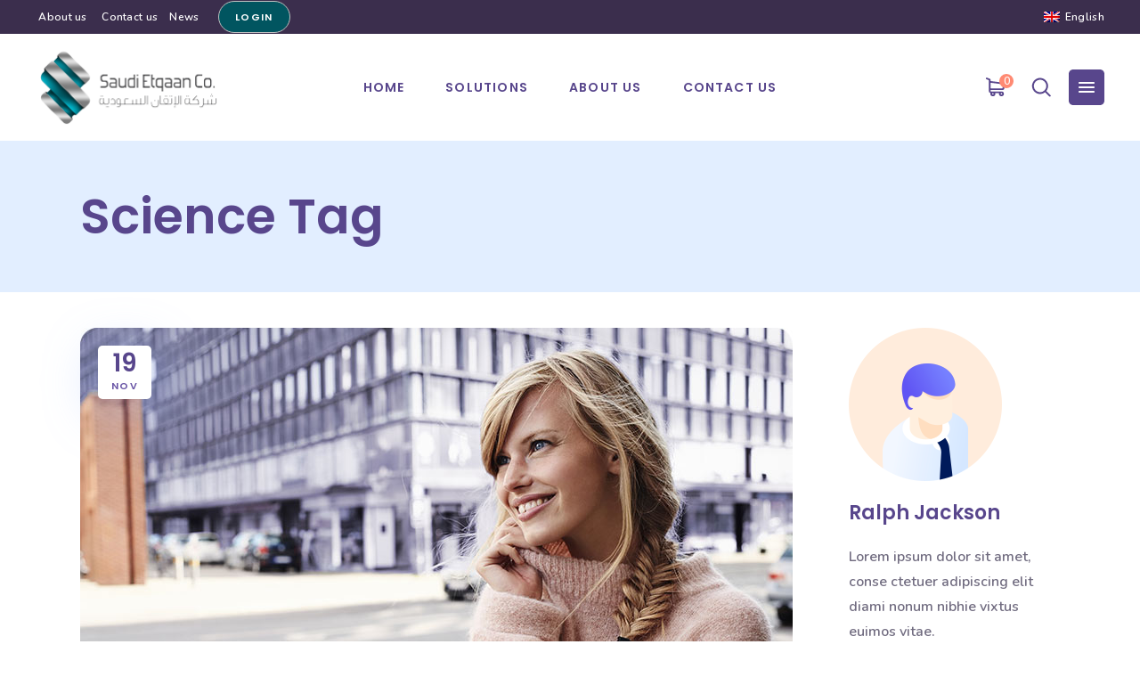

--- FILE ---
content_type: text/html; charset=UTF-8
request_url: http://www.etqaantech.com/tag/science/
body_size: 94302
content:
<!DOCTYPE html>
<html lang="en-US">
<head>
				
			<meta property="og:url" content="https://www.etqaantech.com/tag/science"/>
			<meta property="og:type" content="article"/>
			<meta property="og:title" content="Etqaantech"/>
			<meta property="og:description" content="In an ever-changing data driven world, IoT Platforms and Services are rapidly becoming the essence of running efficient operations and that’s where we come. As a national leading IoT-based solutions provider, machinestalk platforms, services and products will grant enterprises the necessary insight to maximize efficiency and reinforce scalability."/>
			<meta property="og:image" content="https://molvp.com/etqan/wp-content/themes/foton/assets/img/open_graph.jpg"/>
		
		
		<meta charset="UTF-8"/>
		<link rel="profile" href="http://gmpg.org/xfn/11"/>
		
				<meta name="viewport" content="width=device-width,initial-scale=1,user-scalable=yes">
		<title>Science &#8211; Etqaantech</title>
<meta name='robots' content='max-image-preview:large' />
<link rel="alternate" hreflang="en" href="https://www.etqaantech.com/tag/science/" />
<script>window._wca = window._wca || [];</script>
<link rel='dns-prefetch' href='//stats.wp.com' />
<link rel='dns-prefetch' href='//maps.googleapis.com' />
<link rel='dns-prefetch' href='//fonts.googleapis.com' />
<link rel='dns-prefetch' href='//c0.wp.com' />
<link rel="alternate" type="application/rss+xml" title="Etqaantech &raquo; Feed" href="https://www.etqaantech.com/feed/" />
<link rel="alternate" type="application/rss+xml" title="Etqaantech &raquo; Comments Feed" href="https://www.etqaantech.com/comments/feed/" />
<link rel="alternate" type="application/rss+xml" title="Etqaantech &raquo; Science Tag Feed" href="https://www.etqaantech.com/tag/science/feed/" />
<script type="text/javascript">
/* <![CDATA[ */
window._wpemojiSettings = {"baseUrl":"https:\/\/s.w.org\/images\/core\/emoji\/15.0.3\/72x72\/","ext":".png","svgUrl":"https:\/\/s.w.org\/images\/core\/emoji\/15.0.3\/svg\/","svgExt":".svg","source":{"concatemoji":"http:\/\/www.etqaantech.com\/wp-includes\/js\/wp-emoji-release.min.js?ver=6.6.4"}};
/*! This file is auto-generated */
!function(i,n){var o,s,e;function c(e){try{var t={supportTests:e,timestamp:(new Date).valueOf()};sessionStorage.setItem(o,JSON.stringify(t))}catch(e){}}function p(e,t,n){e.clearRect(0,0,e.canvas.width,e.canvas.height),e.fillText(t,0,0);var t=new Uint32Array(e.getImageData(0,0,e.canvas.width,e.canvas.height).data),r=(e.clearRect(0,0,e.canvas.width,e.canvas.height),e.fillText(n,0,0),new Uint32Array(e.getImageData(0,0,e.canvas.width,e.canvas.height).data));return t.every(function(e,t){return e===r[t]})}function u(e,t,n){switch(t){case"flag":return n(e,"\ud83c\udff3\ufe0f\u200d\u26a7\ufe0f","\ud83c\udff3\ufe0f\u200b\u26a7\ufe0f")?!1:!n(e,"\ud83c\uddfa\ud83c\uddf3","\ud83c\uddfa\u200b\ud83c\uddf3")&&!n(e,"\ud83c\udff4\udb40\udc67\udb40\udc62\udb40\udc65\udb40\udc6e\udb40\udc67\udb40\udc7f","\ud83c\udff4\u200b\udb40\udc67\u200b\udb40\udc62\u200b\udb40\udc65\u200b\udb40\udc6e\u200b\udb40\udc67\u200b\udb40\udc7f");case"emoji":return!n(e,"\ud83d\udc26\u200d\u2b1b","\ud83d\udc26\u200b\u2b1b")}return!1}function f(e,t,n){var r="undefined"!=typeof WorkerGlobalScope&&self instanceof WorkerGlobalScope?new OffscreenCanvas(300,150):i.createElement("canvas"),a=r.getContext("2d",{willReadFrequently:!0}),o=(a.textBaseline="top",a.font="600 32px Arial",{});return e.forEach(function(e){o[e]=t(a,e,n)}),o}function t(e){var t=i.createElement("script");t.src=e,t.defer=!0,i.head.appendChild(t)}"undefined"!=typeof Promise&&(o="wpEmojiSettingsSupports",s=["flag","emoji"],n.supports={everything:!0,everythingExceptFlag:!0},e=new Promise(function(e){i.addEventListener("DOMContentLoaded",e,{once:!0})}),new Promise(function(t){var n=function(){try{var e=JSON.parse(sessionStorage.getItem(o));if("object"==typeof e&&"number"==typeof e.timestamp&&(new Date).valueOf()<e.timestamp+604800&&"object"==typeof e.supportTests)return e.supportTests}catch(e){}return null}();if(!n){if("undefined"!=typeof Worker&&"undefined"!=typeof OffscreenCanvas&&"undefined"!=typeof URL&&URL.createObjectURL&&"undefined"!=typeof Blob)try{var e="postMessage("+f.toString()+"("+[JSON.stringify(s),u.toString(),p.toString()].join(",")+"));",r=new Blob([e],{type:"text/javascript"}),a=new Worker(URL.createObjectURL(r),{name:"wpTestEmojiSupports"});return void(a.onmessage=function(e){c(n=e.data),a.terminate(),t(n)})}catch(e){}c(n=f(s,u,p))}t(n)}).then(function(e){for(var t in e)n.supports[t]=e[t],n.supports.everything=n.supports.everything&&n.supports[t],"flag"!==t&&(n.supports.everythingExceptFlag=n.supports.everythingExceptFlag&&n.supports[t]);n.supports.everythingExceptFlag=n.supports.everythingExceptFlag&&!n.supports.flag,n.DOMReady=!1,n.readyCallback=function(){n.DOMReady=!0}}).then(function(){return e}).then(function(){var e;n.supports.everything||(n.readyCallback(),(e=n.source||{}).concatemoji?t(e.concatemoji):e.wpemoji&&e.twemoji&&(t(e.twemoji),t(e.wpemoji)))}))}((window,document),window._wpemojiSettings);
/* ]]> */
</script>
<style id='wp-emoji-styles-inline-css' type='text/css'>

	img.wp-smiley, img.emoji {
		display: inline !important;
		border: none !important;
		box-shadow: none !important;
		height: 1em !important;
		width: 1em !important;
		margin: 0 0.07em !important;
		vertical-align: -0.1em !important;
		background: none !important;
		padding: 0 !important;
	}
</style>
<link rel='stylesheet' id='wp-block-library-css' href='https://c0.wp.com/c/6.6.4/wp-includes/css/dist/block-library/style.min.css' type='text/css' media='all' />
<style id='wp-block-library-inline-css' type='text/css'>
.has-text-align-justify{text-align:justify;}
</style>
<link rel='stylesheet' id='wc-block-vendors-style-css' href='https://c0.wp.com/p/woocommerce/4.5.5/packages/woocommerce-blocks/build/vendors-style.css' type='text/css' media='all' />
<link rel='stylesheet' id='wc-block-style-css' href='https://c0.wp.com/p/woocommerce/4.5.5/packages/woocommerce-blocks/build/style.css' type='text/css' media='all' />
<style id='classic-theme-styles-inline-css' type='text/css'>
/*! This file is auto-generated */
.wp-block-button__link{color:#fff;background-color:#32373c;border-radius:9999px;box-shadow:none;text-decoration:none;padding:calc(.667em + 2px) calc(1.333em + 2px);font-size:1.125em}.wp-block-file__button{background:#32373c;color:#fff;text-decoration:none}
</style>
<style id='global-styles-inline-css' type='text/css'>
:root{--wp--preset--aspect-ratio--square: 1;--wp--preset--aspect-ratio--4-3: 4/3;--wp--preset--aspect-ratio--3-4: 3/4;--wp--preset--aspect-ratio--3-2: 3/2;--wp--preset--aspect-ratio--2-3: 2/3;--wp--preset--aspect-ratio--16-9: 16/9;--wp--preset--aspect-ratio--9-16: 9/16;--wp--preset--color--black: #000000;--wp--preset--color--cyan-bluish-gray: #abb8c3;--wp--preset--color--white: #ffffff;--wp--preset--color--pale-pink: #f78da7;--wp--preset--color--vivid-red: #cf2e2e;--wp--preset--color--luminous-vivid-orange: #ff6900;--wp--preset--color--luminous-vivid-amber: #fcb900;--wp--preset--color--light-green-cyan: #7bdcb5;--wp--preset--color--vivid-green-cyan: #00d084;--wp--preset--color--pale-cyan-blue: #8ed1fc;--wp--preset--color--vivid-cyan-blue: #0693e3;--wp--preset--color--vivid-purple: #9b51e0;--wp--preset--gradient--vivid-cyan-blue-to-vivid-purple: linear-gradient(135deg,rgba(6,147,227,1) 0%,rgb(155,81,224) 100%);--wp--preset--gradient--light-green-cyan-to-vivid-green-cyan: linear-gradient(135deg,rgb(122,220,180) 0%,rgb(0,208,130) 100%);--wp--preset--gradient--luminous-vivid-amber-to-luminous-vivid-orange: linear-gradient(135deg,rgba(252,185,0,1) 0%,rgba(255,105,0,1) 100%);--wp--preset--gradient--luminous-vivid-orange-to-vivid-red: linear-gradient(135deg,rgba(255,105,0,1) 0%,rgb(207,46,46) 100%);--wp--preset--gradient--very-light-gray-to-cyan-bluish-gray: linear-gradient(135deg,rgb(238,238,238) 0%,rgb(169,184,195) 100%);--wp--preset--gradient--cool-to-warm-spectrum: linear-gradient(135deg,rgb(74,234,220) 0%,rgb(151,120,209) 20%,rgb(207,42,186) 40%,rgb(238,44,130) 60%,rgb(251,105,98) 80%,rgb(254,248,76) 100%);--wp--preset--gradient--blush-light-purple: linear-gradient(135deg,rgb(255,206,236) 0%,rgb(152,150,240) 100%);--wp--preset--gradient--blush-bordeaux: linear-gradient(135deg,rgb(254,205,165) 0%,rgb(254,45,45) 50%,rgb(107,0,62) 100%);--wp--preset--gradient--luminous-dusk: linear-gradient(135deg,rgb(255,203,112) 0%,rgb(199,81,192) 50%,rgb(65,88,208) 100%);--wp--preset--gradient--pale-ocean: linear-gradient(135deg,rgb(255,245,203) 0%,rgb(182,227,212) 50%,rgb(51,167,181) 100%);--wp--preset--gradient--electric-grass: linear-gradient(135deg,rgb(202,248,128) 0%,rgb(113,206,126) 100%);--wp--preset--gradient--midnight: linear-gradient(135deg,rgb(2,3,129) 0%,rgb(40,116,252) 100%);--wp--preset--font-size--small: 13px;--wp--preset--font-size--medium: 20px;--wp--preset--font-size--large: 36px;--wp--preset--font-size--x-large: 42px;--wp--preset--spacing--20: 0.44rem;--wp--preset--spacing--30: 0.67rem;--wp--preset--spacing--40: 1rem;--wp--preset--spacing--50: 1.5rem;--wp--preset--spacing--60: 2.25rem;--wp--preset--spacing--70: 3.38rem;--wp--preset--spacing--80: 5.06rem;--wp--preset--shadow--natural: 6px 6px 9px rgba(0, 0, 0, 0.2);--wp--preset--shadow--deep: 12px 12px 50px rgba(0, 0, 0, 0.4);--wp--preset--shadow--sharp: 6px 6px 0px rgba(0, 0, 0, 0.2);--wp--preset--shadow--outlined: 6px 6px 0px -3px rgba(255, 255, 255, 1), 6px 6px rgba(0, 0, 0, 1);--wp--preset--shadow--crisp: 6px 6px 0px rgba(0, 0, 0, 1);}:where(.is-layout-flex){gap: 0.5em;}:where(.is-layout-grid){gap: 0.5em;}body .is-layout-flex{display: flex;}.is-layout-flex{flex-wrap: wrap;align-items: center;}.is-layout-flex > :is(*, div){margin: 0;}body .is-layout-grid{display: grid;}.is-layout-grid > :is(*, div){margin: 0;}:where(.wp-block-columns.is-layout-flex){gap: 2em;}:where(.wp-block-columns.is-layout-grid){gap: 2em;}:where(.wp-block-post-template.is-layout-flex){gap: 1.25em;}:where(.wp-block-post-template.is-layout-grid){gap: 1.25em;}.has-black-color{color: var(--wp--preset--color--black) !important;}.has-cyan-bluish-gray-color{color: var(--wp--preset--color--cyan-bluish-gray) !important;}.has-white-color{color: var(--wp--preset--color--white) !important;}.has-pale-pink-color{color: var(--wp--preset--color--pale-pink) !important;}.has-vivid-red-color{color: var(--wp--preset--color--vivid-red) !important;}.has-luminous-vivid-orange-color{color: var(--wp--preset--color--luminous-vivid-orange) !important;}.has-luminous-vivid-amber-color{color: var(--wp--preset--color--luminous-vivid-amber) !important;}.has-light-green-cyan-color{color: var(--wp--preset--color--light-green-cyan) !important;}.has-vivid-green-cyan-color{color: var(--wp--preset--color--vivid-green-cyan) !important;}.has-pale-cyan-blue-color{color: var(--wp--preset--color--pale-cyan-blue) !important;}.has-vivid-cyan-blue-color{color: var(--wp--preset--color--vivid-cyan-blue) !important;}.has-vivid-purple-color{color: var(--wp--preset--color--vivid-purple) !important;}.has-black-background-color{background-color: var(--wp--preset--color--black) !important;}.has-cyan-bluish-gray-background-color{background-color: var(--wp--preset--color--cyan-bluish-gray) !important;}.has-white-background-color{background-color: var(--wp--preset--color--white) !important;}.has-pale-pink-background-color{background-color: var(--wp--preset--color--pale-pink) !important;}.has-vivid-red-background-color{background-color: var(--wp--preset--color--vivid-red) !important;}.has-luminous-vivid-orange-background-color{background-color: var(--wp--preset--color--luminous-vivid-orange) !important;}.has-luminous-vivid-amber-background-color{background-color: var(--wp--preset--color--luminous-vivid-amber) !important;}.has-light-green-cyan-background-color{background-color: var(--wp--preset--color--light-green-cyan) !important;}.has-vivid-green-cyan-background-color{background-color: var(--wp--preset--color--vivid-green-cyan) !important;}.has-pale-cyan-blue-background-color{background-color: var(--wp--preset--color--pale-cyan-blue) !important;}.has-vivid-cyan-blue-background-color{background-color: var(--wp--preset--color--vivid-cyan-blue) !important;}.has-vivid-purple-background-color{background-color: var(--wp--preset--color--vivid-purple) !important;}.has-black-border-color{border-color: var(--wp--preset--color--black) !important;}.has-cyan-bluish-gray-border-color{border-color: var(--wp--preset--color--cyan-bluish-gray) !important;}.has-white-border-color{border-color: var(--wp--preset--color--white) !important;}.has-pale-pink-border-color{border-color: var(--wp--preset--color--pale-pink) !important;}.has-vivid-red-border-color{border-color: var(--wp--preset--color--vivid-red) !important;}.has-luminous-vivid-orange-border-color{border-color: var(--wp--preset--color--luminous-vivid-orange) !important;}.has-luminous-vivid-amber-border-color{border-color: var(--wp--preset--color--luminous-vivid-amber) !important;}.has-light-green-cyan-border-color{border-color: var(--wp--preset--color--light-green-cyan) !important;}.has-vivid-green-cyan-border-color{border-color: var(--wp--preset--color--vivid-green-cyan) !important;}.has-pale-cyan-blue-border-color{border-color: var(--wp--preset--color--pale-cyan-blue) !important;}.has-vivid-cyan-blue-border-color{border-color: var(--wp--preset--color--vivid-cyan-blue) !important;}.has-vivid-purple-border-color{border-color: var(--wp--preset--color--vivid-purple) !important;}.has-vivid-cyan-blue-to-vivid-purple-gradient-background{background: var(--wp--preset--gradient--vivid-cyan-blue-to-vivid-purple) !important;}.has-light-green-cyan-to-vivid-green-cyan-gradient-background{background: var(--wp--preset--gradient--light-green-cyan-to-vivid-green-cyan) !important;}.has-luminous-vivid-amber-to-luminous-vivid-orange-gradient-background{background: var(--wp--preset--gradient--luminous-vivid-amber-to-luminous-vivid-orange) !important;}.has-luminous-vivid-orange-to-vivid-red-gradient-background{background: var(--wp--preset--gradient--luminous-vivid-orange-to-vivid-red) !important;}.has-very-light-gray-to-cyan-bluish-gray-gradient-background{background: var(--wp--preset--gradient--very-light-gray-to-cyan-bluish-gray) !important;}.has-cool-to-warm-spectrum-gradient-background{background: var(--wp--preset--gradient--cool-to-warm-spectrum) !important;}.has-blush-light-purple-gradient-background{background: var(--wp--preset--gradient--blush-light-purple) !important;}.has-blush-bordeaux-gradient-background{background: var(--wp--preset--gradient--blush-bordeaux) !important;}.has-luminous-dusk-gradient-background{background: var(--wp--preset--gradient--luminous-dusk) !important;}.has-pale-ocean-gradient-background{background: var(--wp--preset--gradient--pale-ocean) !important;}.has-electric-grass-gradient-background{background: var(--wp--preset--gradient--electric-grass) !important;}.has-midnight-gradient-background{background: var(--wp--preset--gradient--midnight) !important;}.has-small-font-size{font-size: var(--wp--preset--font-size--small) !important;}.has-medium-font-size{font-size: var(--wp--preset--font-size--medium) !important;}.has-large-font-size{font-size: var(--wp--preset--font-size--large) !important;}.has-x-large-font-size{font-size: var(--wp--preset--font-size--x-large) !important;}
:where(.wp-block-post-template.is-layout-flex){gap: 1.25em;}:where(.wp-block-post-template.is-layout-grid){gap: 1.25em;}
:where(.wp-block-columns.is-layout-flex){gap: 2em;}:where(.wp-block-columns.is-layout-grid){gap: 2em;}
:root :where(.wp-block-pullquote){font-size: 1.5em;line-height: 1.6;}
</style>
<link rel='stylesheet' id='contact-form-7-css' href='http://www.etqaantech.com/wp-content/plugins/contact-form-7/includes/css/styles.css?ver=5.2.2' type='text/css' media='all' />
<link rel='stylesheet' id='rs-plugin-settings-css' href='http://www.etqaantech.com/wp-content/plugins/revslider/public/assets/css/rs6.css?ver=6.2.22' type='text/css' media='all' />
<style id='rs-plugin-settings-inline-css' type='text/css'>
#rs-demo-id {}
</style>
<style id='woocommerce-inline-inline-css' type='text/css'>
.woocommerce form .form-row .required { visibility: visible; }
</style>
<link rel='stylesheet' id='foton-mikado-default-style-css' href='http://www.etqaantech.com/wp-content/themes/foton/style.css?ver=6.6.4' type='text/css' media='all' />
<link rel='stylesheet' id='foton-mikado-modules-css' href='http://www.etqaantech.com/wp-content/themes/foton/assets/css/modules.min.css?ver=6.6.4' type='text/css' media='all' />
<link rel='stylesheet' id='foton-mikado-dripicons-css' href='http://www.etqaantech.com/wp-content/themes/foton/framework/lib/icons-pack/dripicons/dripicons.css?ver=6.6.4' type='text/css' media='all' />
<link rel='stylesheet' id='foton-mikado-font_elegant-css' href='http://www.etqaantech.com/wp-content/themes/foton/framework/lib/icons-pack/elegant-icons/style.min.css?ver=6.6.4' type='text/css' media='all' />
<link rel='stylesheet' id='foton-mikado-font_awesome-css' href='http://www.etqaantech.com/wp-content/themes/foton/framework/lib/icons-pack/font-awesome/css/fontawesome-all.min.css?ver=6.6.4' type='text/css' media='all' />
<link rel='stylesheet' id='foton-mikado-ion_icons-css' href='http://www.etqaantech.com/wp-content/themes/foton/framework/lib/icons-pack/ion-icons/css/ionicons.min.css?ver=6.6.4' type='text/css' media='all' />
<link rel='stylesheet' id='foton-mikado-linea_icons-css' href='http://www.etqaantech.com/wp-content/themes/foton/framework/lib/icons-pack/linea-icons/style.css?ver=6.6.4' type='text/css' media='all' />
<link rel='stylesheet' id='foton-mikado-linear_icons-css' href='http://www.etqaantech.com/wp-content/themes/foton/framework/lib/icons-pack/linear-icons/style.css?ver=6.6.4' type='text/css' media='all' />
<link rel='stylesheet' id='foton-mikado-simple_line_icons-css' href='http://www.etqaantech.com/wp-content/themes/foton/framework/lib/icons-pack/simple-line-icons/simple-line-icons.css?ver=6.6.4' type='text/css' media='all' />
<link rel='stylesheet' id='mediaelement-css' href='https://c0.wp.com/c/6.6.4/wp-includes/js/mediaelement/mediaelementplayer-legacy.min.css' type='text/css' media='all' />
<link rel='stylesheet' id='wp-mediaelement-css' href='https://c0.wp.com/c/6.6.4/wp-includes/js/mediaelement/wp-mediaelement.min.css' type='text/css' media='all' />
<link rel='stylesheet' id='foton-mikado-woo-css' href='http://www.etqaantech.com/wp-content/themes/foton/assets/css/woocommerce.min.css?ver=6.6.4' type='text/css' media='all' />
<link rel='stylesheet' id='foton-mikado-modules-responsive-css' href='http://www.etqaantech.com/wp-content/themes/foton/assets/css/modules-responsive.min.css?ver=6.6.4' type='text/css' media='all' />
<link rel='stylesheet' id='foton-mikado-woo-responsive-css' href='http://www.etqaantech.com/wp-content/themes/foton/assets/css/woocommerce-responsive.min.css?ver=6.6.4' type='text/css' media='all' />
<link rel='stylesheet' id='foton-mikado-google-fonts-css' href='http://fonts.googleapis.com/css?family=Poppins%3A600%7CNunito%3A600%7CCairo%3A600&#038;subset=latin-ext&#038;ver=1.0.0' type='text/css' media='all' />
<link rel='stylesheet' id='foton-core-dashboard-style-css' href='http://www.etqaantech.com/wp-content/plugins/foton-core/core-dashboard/assets/css/core-dashboard.min.css?ver=6.6.4' type='text/css' media='all' />
<link rel='stylesheet' id='js_composer_front-css' href='http://www.etqaantech.com/wp-content/plugins/js_composer/assets/css/js_composer.min.css?ver=6.4.0' type='text/css' media='all' />
<link rel='stylesheet' id='jetpack_css-css' href='https://c0.wp.com/p/jetpack/9.0.5/css/jetpack.css' type='text/css' media='all' />
<script type="text/javascript" src="https://c0.wp.com/c/6.6.4/wp-includes/js/jquery/jquery.min.js" id="jquery-core-js"></script>
<script type="text/javascript" src="https://c0.wp.com/c/6.6.4/wp-includes/js/jquery/jquery-migrate.min.js" id="jquery-migrate-js"></script>
<script type="text/javascript" src="http://www.etqaantech.com/wp-content/plugins/sitepress-multilingual-cms/res/js/jquery.cookie.js?ver=4.4.2" id="jquery.cookie-js"></script>
<script type="text/javascript" id="wpml-cookie-js-extra">
/* <![CDATA[ */
var wpml_cookies = {"wp-wpml_current_language":{"value":"en","expires":1,"path":"\/"}};
var wpml_cookies = {"wp-wpml_current_language":{"value":"en","expires":1,"path":"\/"}};
/* ]]> */
</script>
<script type="text/javascript" src="http://www.etqaantech.com/wp-content/plugins/sitepress-multilingual-cms/res/js/cookies/language-cookie.js?ver=4.4.2" id="wpml-cookie-js"></script>
<script type="text/javascript" src="http://www.etqaantech.com/wp-content/plugins/revslider/public/assets/js/rbtools.min.js?ver=6.2.22" id="tp-tools-js"></script>
<script type="text/javascript" src="http://www.etqaantech.com/wp-content/plugins/revslider/public/assets/js/rs6.min.js?ver=6.2.22" id="revmin-js"></script>
<script type="text/javascript" src="https://c0.wp.com/p/woocommerce/4.5.5/assets/js/jquery-blockui/jquery.blockUI.min.js" id="jquery-blockui-js"></script>
<script type="text/javascript" id="wc-add-to-cart-js-extra">
/* <![CDATA[ */
var wc_add_to_cart_params = {"ajax_url":"\/wp-admin\/admin-ajax.php","wc_ajax_url":"\/?wc-ajax=%%endpoint%%","i18n_view_cart":"View cart","cart_url":"https:\/\/www.etqaantech.com","is_cart":"","cart_redirect_after_add":"no"};
/* ]]> */
</script>
<script type="text/javascript" src="https://c0.wp.com/p/woocommerce/4.5.5/assets/js/frontend/add-to-cart.min.js" id="wc-add-to-cart-js"></script>
<script type="text/javascript" src="http://www.etqaantech.com/wp-content/plugins/js_composer/assets/js/vendors/woocommerce-add-to-cart.js?ver=6.4.0" id="vc_woocommerce-add-to-cart-js-js"></script>
<script async defer type="text/javascript" src="https://stats.wp.com/s-202603.js" id="woocommerce-analytics-js"></script>
<link rel="https://api.w.org/" href="https://www.etqaantech.com/wp-json/" /><link rel="alternate" title="JSON" type="application/json" href="https://www.etqaantech.com/wp-json/wp/v2/tags/30" /><link rel="EditURI" type="application/rsd+xml" title="RSD" href="https://www.etqaantech.com/xmlrpc.php?rsd" />
<meta name="generator" content="WordPress 6.6.4" />
<meta name="generator" content="WooCommerce 4.5.5" />
<meta name="generator" content="WPML ver:4.4.2 stt:5,1;" />
				<style type="text/css">
					@font-face { font-family:GE SS Two;src:;font-display: auto;}				</style>
				<style type='text/css'>img#wpstats{display:none}</style>	<noscript><style>.woocommerce-product-gallery{ opacity: 1 !important; }</style></noscript>
	<style type="text/css">.recentcomments a{display:inline !important;padding:0 !important;margin:0 !important;}</style><meta name="generator" content="Powered by WPBakery Page Builder - drag and drop page builder for WordPress."/>
<meta name="generator" content="Powered by Slider Revolution 6.2.22 - responsive, Mobile-Friendly Slider Plugin for WordPress with comfortable drag and drop interface." />
<link rel="icon" href="https://www.etqaantech.com/wp-content/uploads/2020/10/cropped-2020-08-16_0-08-s502-32x32.png" sizes="32x32" />
<link rel="icon" href="https://www.etqaantech.com/wp-content/uploads/2020/10/cropped-2020-08-16_0-08-s502-192x192.png" sizes="192x192" />
<link rel="apple-touch-icon" href="https://www.etqaantech.com/wp-content/uploads/2020/10/cropped-2020-08-16_0-08-s502-180x180.png" />
<meta name="msapplication-TileImage" content="https://www.etqaantech.com/wp-content/uploads/2020/10/cropped-2020-08-16_0-08-s502-270x270.png" />
<script type="text/javascript">function setREVStartSize(e){
			//window.requestAnimationFrame(function() {				 
				window.RSIW = window.RSIW===undefined ? window.innerWidth : window.RSIW;	
				window.RSIH = window.RSIH===undefined ? window.innerHeight : window.RSIH;	
				try {								
					var pw = document.getElementById(e.c).parentNode.offsetWidth,
						newh;
					pw = pw===0 || isNaN(pw) ? window.RSIW : pw;
					e.tabw = e.tabw===undefined ? 0 : parseInt(e.tabw);
					e.thumbw = e.thumbw===undefined ? 0 : parseInt(e.thumbw);
					e.tabh = e.tabh===undefined ? 0 : parseInt(e.tabh);
					e.thumbh = e.thumbh===undefined ? 0 : parseInt(e.thumbh);
					e.tabhide = e.tabhide===undefined ? 0 : parseInt(e.tabhide);
					e.thumbhide = e.thumbhide===undefined ? 0 : parseInt(e.thumbhide);
					e.mh = e.mh===undefined || e.mh=="" || e.mh==="auto" ? 0 : parseInt(e.mh,0);		
					if(e.layout==="fullscreen" || e.l==="fullscreen") 						
						newh = Math.max(e.mh,window.RSIH);					
					else{					
						e.gw = Array.isArray(e.gw) ? e.gw : [e.gw];
						for (var i in e.rl) if (e.gw[i]===undefined || e.gw[i]===0) e.gw[i] = e.gw[i-1];					
						e.gh = e.el===undefined || e.el==="" || (Array.isArray(e.el) && e.el.length==0)? e.gh : e.el;
						e.gh = Array.isArray(e.gh) ? e.gh : [e.gh];
						for (var i in e.rl) if (e.gh[i]===undefined || e.gh[i]===0) e.gh[i] = e.gh[i-1];
											
						var nl = new Array(e.rl.length),
							ix = 0,						
							sl;					
						e.tabw = e.tabhide>=pw ? 0 : e.tabw;
						e.thumbw = e.thumbhide>=pw ? 0 : e.thumbw;
						e.tabh = e.tabhide>=pw ? 0 : e.tabh;
						e.thumbh = e.thumbhide>=pw ? 0 : e.thumbh;					
						for (var i in e.rl) nl[i] = e.rl[i]<window.RSIW ? 0 : e.rl[i];
						sl = nl[0];									
						for (var i in nl) if (sl>nl[i] && nl[i]>0) { sl = nl[i]; ix=i;}															
						var m = pw>(e.gw[ix]+e.tabw+e.thumbw) ? 1 : (pw-(e.tabw+e.thumbw)) / (e.gw[ix]);					
						newh =  (e.gh[ix] * m) + (e.tabh + e.thumbh);
					}				
					if(window.rs_init_css===undefined) window.rs_init_css = document.head.appendChild(document.createElement("style"));					
					document.getElementById(e.c).height = newh+"px";
					window.rs_init_css.innerHTML += "#"+e.c+"_wrapper { height: "+newh+"px }";				
				} catch(e){
					console.log("Failure at Presize of Slider:" + e)
				}					   
			//});
		  };</script>
		<style type="text/css" id="wp-custom-css">
			@media screen and (max-width: 680px) {
.qodef-contact-form-wrapper {
	flex-wrap: wrap;
}

	.qodef-contact-form-wrapper > div{
		width: auto;
		padding: 0 !important;
}
}

@media screen and (max-width: 1367px) and (min-width: 1025px) {
.hosting .mkdf-iwt .mkdf-iwt-icon-left .mkdf-iwt-content .mkdf-iwt-title {
  font-size: 19px;
}
}
		</style>
		<noscript><style> .wpb_animate_when_almost_visible { opacity: 1; }</style></noscript></head>
<body class="archive tag tag-science tag-30 theme-foton foton-core-1.3.1 woocommerce-no-js foton-ver-1.5.1 mkdf-smooth-page-transitions mkdf-smooth-page-transitions-fadeout mkdf-grid-1300 mkdf-wide-dropdown-menu-content-in-grid mkdf-sticky-header-on-scroll-down-up mkdf-dropdown-animate-height mkdf-header-standard mkdf-logo-area-border-disable mkdf-logo-area-in-grid-border-disable mkdf-header-vertical-shadow-disable mkdf-header-vertical-border-disable mkdf-side-menu-slide-from-right mkdf-woocommerce-columns-3 mkdf-woo-normal-space mkdf-woo-pl-info-below-image mkdf-woo-single-thumb-below-image mkdf-woo-single-has-pretty-photo mkdf-default-mobile-header mkdf-sticky-up-mobile-header mkdf-header-top-enabled mkdf-search-covers-header wpb-js-composer js-comp-ver-6.4.0 vc_responsive elementor-default" itemscope itemtype="http://schema.org/WebPage">
	<section class="mkdf-side-menu">
	<a class="mkdf-close-side-menu mkdf-close-side-menu-svg-path" href="#">
		<svg xmlns="http://www.w3.org/2000/svg" xmlns:xlink="http://www.w3.org/1999/xlink" width="40" height="40" x="0px" y="0px"
	 viewBox="0 0 40 40" style="enable-background:new 0 0 40 40;" xml:space="preserve">
<style type="text/css">
	.st0{fill:#7AA0FF;}
</style>
<g>
	<path class="st0" d="M35,0H5C2.2,0,0,2.2,0,5v30c0,2.8,2.2,5,5,5h30c2.8,0,5-2.2,5-5V5C40,2.2,37.8,0,35,0z M27.1,25.7l-1.4,1.4
		L20,21.4l-5.7,5.7l-1.4-1.4l5.7-5.7l-5.7-5.7l1.4-1.4l5.7,5.7l5.7-5.7l1.4,1.4L21.4,20L27.1,25.7z"/>
</g>
</svg>	</a>
	<div id="text-6" class="widget mkdf-sidearea widget_text"><div class="mkdf-widget-title-holder"><h5 class="mkdf-widget-title">Support</h5></div>			<div class="textwidget"><p>Our dedication and unparalleled customer support enabled our clients to reach unsurpassed levels and potentials.</p>
</div>
		</div><div id="text-7" class="widget mkdf-sidearea widget_text"><div class="mkdf-widget-title-holder"><h5 class="mkdf-widget-title">Contact Info</h5></div>			<div class="textwidget"><div style="margin-top: -31px;"></div>
</div>
		</div></section>
    <div class="mkdf-wrapper">
        <div class="mkdf-wrapper-inner">
            	
		
	<div class="mkdf-top-bar">
				
						
			<div class="mkdf-vertical-align-containers">
				<div class="mkdf-position-left"><!--
				 --><div class="mkdf-position-left-inner">
													<div id="text-28" class="widget widget_text mkdf-top-bar-widget">			<div class="textwidget"><p><a style="font-weight: bold;" href="https://www.etqaantech.com/about-us/"> About us </a><strong>    <a style="font-weight: bold;" href="https://www.etqaantech.com/contact-us">Contact us</a>    <a href="https://etqaantech.com/news">News</a>    </strong></p>
</div>
		</div><div class="widget mkdf-button-widget"><a itemprop="url" href="#" target="_self" style="color: #ffffff;background-color: #015560;border-color: #bfbfbf" class="mkdf-btn mkdf-btn-small mkdf-btn-solid mkdf-btn-custom-hover-color" data-hover-color="#015560" >
    <span class="mkdf-btn-text">Login</span>
    </a></div>											</div>
				</div>
				<div class="mkdf-position-right"><!--
				 --><div class="mkdf-position-right-inner">
													<div id="icl_lang_sel_widget-5" class="widget widget_icl_lang_sel_widget mkdf-top-bar-widget">
<div class="wpml-ls-sidebars-mkdf-top-bar-right wpml-ls wpml-ls-legacy-list-horizontal">
	<ul><li class="wpml-ls-slot-mkdf-top-bar-right wpml-ls-item wpml-ls-item-en wpml-ls-current-language wpml-ls-first-item wpml-ls-last-item wpml-ls-item-legacy-list-horizontal">
				<a href="https://www.etqaantech.com/tag/science/" class="wpml-ls-link"><img class="wpml-ls-flag" src="http://www.etqaantech.com/wp-content/plugins/sitepress-multilingual-cms/res/flags/en.png" alt=""><span class="wpml-ls-native">English</span></a>
			</li></ul>
</div>
</div>											</div>
				</div>
			</div>
				
				
			</div>
	
	
<header class="mkdf-page-header">
		
				
	<div class="mkdf-menu-area mkdf-menu-center">
				
						
			<div class="mkdf-vertical-align-containers">
				<div class="mkdf-position-left"><!--
				 --><div class="mkdf-position-left-inner">
						
	
	<div class="mkdf-logo-wrapper">
		<a itemprop="url" href="https://www.etqaantech.com/" style="height: 86px;">
			<img itemprop="image" class="mkdf-normal-logo" src="http://www.etqaantech.com/wp-content/uploads/2022/09/2020-08-16_0-08-502d.png" width="418" height="173"  alt="logo"/>
			<img itemprop="image" class="mkdf-dark-logo" src="http://www.etqaantech.com/wp-content/uploads/2022/09/2020-08-16_0-08-502d.png" width="418" height="173"  alt="dark logo"/>			<img itemprop="image" class="mkdf-light-logo" src="https://molvp.com/etqan/wp-content/uploads/2020/09/2020-08-16_0-08-502d.png" width="418" height="173"  alt="light logo"/>		</a>
	</div>

											</div>
				</div>
									<div class="mkdf-position-center"><!--
					 --><div class="mkdf-position-center-inner">
								
	<nav class="mkdf-main-menu mkdf-drop-down mkdf-default-nav">
		<ul id="menu-homemolvp" class="clearfix"><li id="nav-menu-item-10076" class="menu-item menu-item-type-post_type menu-item-object-page menu-item-home  narrow"><a href="https://www.etqaantech.com/" class=""><span class="item_outer"><span class="item_text">Home</span></span></a></li>
<li id="nav-menu-item-9455" class="menu-item menu-item-type-custom menu-item-object-custom menu-item-has-children  has_sub narrow"><a href="#" class=""><span class="item_outer"><span class="item_text">Solutions</span><i class="mkdf-menu-arrow fa fa-angle-down"></i></span></a>
<div class="second"><div class="inner"><ul>
	<li id="nav-menu-item-9442" class="menu-item menu-item-type-custom menu-item-object-custom "><a href="http://www.etqaantech.com/portfolio-item/fleet-management/" class=""><span class="item_outer"><span class="item_text">Fleet Management</span></span></a></li>
	<li id="nav-menu-item-9440" class="menu-item menu-item-type-custom menu-item-object-custom "><a href="http://www.etqaantech.com/portfolio-item/car-leasing/" class=""><span class="item_outer"><span class="item_text">Car Leasing</span></span></a></li>
	<li id="nav-menu-item-9443" class="menu-item menu-item-type-custom menu-item-object-custom menu-item-has-children sub"><a href="#" class=""><span class="item_outer"><span class="item_text">Logistics</span></span></a>
	<ul>
		<li id="nav-menu-item-9444" class="menu-item menu-item-type-custom menu-item-object-custom "><a href="http://www.etqaantech.com/services/logistics/" class=""><span class="item_outer"><span class="item_text">Delivery Monitoring</span></span></a></li>
		<li id="nav-menu-item-9441" class="menu-item menu-item-type-custom menu-item-object-custom "><a href="http://www.etqaantech.com/portfolio-item/refrigerated-cargo/" class=""><span class="item_outer"><span class="item_text">Refrigerated cargo</span></span></a></li>
	</ul>
</li>
	<li id="nav-menu-item-9445" class="menu-item menu-item-type-custom menu-item-object-custom menu-item-has-children sub"><a href="#" class=""><span class="item_outer"><span class="item_text">Transportaion</span></span></a>
	<ul>
		<li id="nav-menu-item-9447" class="menu-item menu-item-type-custom menu-item-object-custom "><a href="http://www.etqaantech.com/services/public-transportaion/" class=""><span class="item_outer"><span class="item_text">School Bus Tracking</span></span></a></li>
		<li id="nav-menu-item-9448" class="menu-item menu-item-type-custom menu-item-object-custom "><a href="http://www.etqaantech.com/services/public-transportaion/" class=""><span class="item_outer"><span class="item_text">Public Transportaion</span></span></a></li>
		<li id="nav-menu-item-9449" class="menu-item menu-item-type-custom menu-item-object-custom "><a href="http://www.etqaantech.com/services/taxi-surveillance/" class=""><span class="item_outer"><span class="item_text">Taxi Surveillance</span></span></a></li>
	</ul>
</li>
	<li id="nav-menu-item-9446" class="menu-item menu-item-type-custom menu-item-object-custom "><a href="http://www.etqaantech.com/services/car-leasing/" class=""><span class="item_outer"><span class="item_text">Car Leasing</span></span></a></li>
	<li id="nav-menu-item-9450" class="menu-item menu-item-type-custom menu-item-object-custom "><a href="http://www.etqaantech.com/services/waste-management/" class=""><span class="item_outer"><span class="item_text">Waste Management</span></span></a></li>
	<li id="nav-menu-item-9451" class="menu-item menu-item-type-custom menu-item-object-custom "><a href="http://www.etqaantech.com/services/ready-mix/" class=""><span class="item_outer"><span class="item_text">Ready-Mix</span></span></a></li>
	<li id="nav-menu-item-9452" class="menu-item menu-item-type-custom menu-item-object-custom menu-item-has-children sub"><a href="#" class=""><span class="item_outer"><span class="item_text">RTLS</span></span></a>
	<ul>
		<li id="nav-menu-item-9453" class="menu-item menu-item-type-custom menu-item-object-custom "><a href="http://www.etqaantech.com/services/personal-tracking/" class=""><span class="item_outer"><span class="item_text">Personal Tracking</span></span></a></li>
		<li id="nav-menu-item-9454" class="menu-item menu-item-type-custom menu-item-object-custom "><a href="http://www.etqaantech.com/services/indoor-people-location" class=""><span class="item_outer"><span class="item_text">Indoor People And Asset Location</span></span></a></li>
	</ul>
</li>
</ul></div></div>
</li>
<li id="nav-menu-item-9457" class="menu-item menu-item-type-custom menu-item-object-custom  narrow"><a href="http://www.etqaantech.com/about-us/" class=""><span class="item_outer"><span class="item_text">About us</span></span></a></li>
<li id="nav-menu-item-9458" class="menu-item menu-item-type-custom menu-item-object-custom  narrow"><a href="http://www.etqaantech.com/contact-us/" class=""><span class="item_outer"><span class="item_text">Contact us</span></span></a></li>
</ul>	</nav>

						</div>
					</div>
								<div class="mkdf-position-right"><!--
				 --><div class="mkdf-position-right-inner">
												            <div class="mkdf-shopping-cart-holder" style="margin: 0 3px 0 14px">
                <div class="mkdf-shopping-cart-inner">
                    <a itemprop="url" class="mkdf-header-cart mkdf-header-cart-svg-path" href="https://www.etqaantech.com">
                        <span class="mkdf-cart-icon"><svg xmlns="http://www.w3.org/2000/svg" width="22" height="21" viewBox="0 0 22 21">
                           
<defs>
    <style>
      .cls-1 {
        fill: #58468c;
        fill-rule: evenodd;
      }
    </style>
  </defs>
  <path id="Store" class="cls-1" d="M6.1,2.095v0h0Zm15.49,4.087c-0.014-.017-0.027-0.028-0.034-0.036L21.4,6.03h0l-0.2-.108a0.194,0.194,0,0,0-.1-0.032L6.134,3.976V2.348L6.122,2.212,6.116,2.185l-0.3-.53L5.8,1.638l-0.04-.031C5.749,1.6,5.74,1.6,5.73,1.591l-3.5-1.4A1,1,0,0,0,.958.688,0.891,0.891,0,0,0,.943,1.4a0.945,0.945,0,0,0,.543.525l2.68,1.047V14.943a2.688,2.688,0,0,0,1.968,2.528,2.46,2.46,0,0,0-.168.89,2.728,2.728,0,0,0,2.813,2.628,2.728,2.728,0,0,0,2.813-2.628,2.468,2.468,0,0,0-.119-0.761h4.234a2.471,2.471,0,0,0-.12.761,2.819,2.819,0,0,0,5.626,0,2.729,2.729,0,0,0-2.813-2.63H7.011a0.839,0.839,0,0,1-.881-0.788v-0.95a3.086,3.086,0,0,0,.881.129H18.985a2.759,2.759,0,0,0,2.844-2.658V6.75l0-.123v0l0.006-.03ZM19.866,7.611v3.846a0.842,0.842,0,0,1-.881.794H7.011a0.84,0.84,0,0,1-.881-0.788v-5.6ZM8.784,19.116a0.81,0.81,0,0,1-.849-0.761A0.819,0.819,0,0,1,8.784,17.6,0.764,0.764,0,1,1,8.784,19.116Zm9.62,0a0.809,0.809,0,0,1-.849-0.761A0.819,0.819,0,0,1,18.4,17.6,0.764,0.764,0,1,1,18.4,19.116Z"/>
</svg>
</span>
                        <span class="mkdf-cart-number">0</span>
                    </a>
                    <div class="mkdf-shopping-cart-dropdown">
                        <ul>
                                                            <li class="mkdf-empty-cart">No products in the cart.</li>
                                                    </ul>
                    </div>
                </div>
            </div>
            
            <a data-hover-color="#ff8a73"  class="mkdf-search-opener mkdf-icon-has-hover mkdf-search-opener-svg-path" href="javascript:void(0)">
            <span class="mkdf-search-opener-wrapper">
	            <svg xmlns="http://www.w3.org/2000/svg" width="22" height="22" viewBox="0 0 22 21">
<defs>
    <style>
      .search-1 {
        fill: #58468c;
        fill-rule: evenodd;
      }
    </style>
  </defs>
  <path class="search-1" d="M21.5,19.3h0l-4.669-4.667a9.007,9.007,0,1,0-1.389,1.388l4.67,4.669a0.991,0.991,0,0,0,.694.29,0.985,0.985,0,0,0,.98-0.984A0.978,0.978,0,0,0,21.5,19.3ZM16.838,9A7.033,7.033,0,1,1,9.8,1.967,7.043,7.043,0,0,1,16.838,9Z"/>
</svg>
                            </span>
            </a>
        
            <a class="mkdf-side-menu-button-opener mkdf-icon-has-hover mkdf-side-menu-button-opener-svg-path" data-hover-color="#ff8a73" href="javascript:void(0)" >
                                <span class="mkdf-side-menu-icon">
				<svg xmlns="http://www.w3.org/2000/svg" xmlns:xlink="http://www.w3.org/1999/xlink" width="40" height="40" x="0px" y="0px"
  viewBox="0 0 40 40" style="enable-background:new 0 0 40 40;" xml:space="preserve">
<style type="text/css">

 .open-box{fill:#58468c;}
.mkdf-light-header:not(.mkdf-sticky-header-appear) .open-box{fill:#5580FF  !important;}

 .open-lines{fill:#FFFFFF !important;}
.mkdf-light-header .open-lines{fill:#fff !important;}

.mkdf-light-header .mkdf-page-header>div:not(.mkdf-sticky-header):not(.fixed) .mkdf-side-menu-button-opener:hover  .open-box{fill:#FF8A73 !important;}

</style>
<g>
 <path class="open-box" d="M35,40H5c-2.8,0-5-2.2-5-5V5c0-2.8,2.2-5,5-5h30c2.8,0,5,2.2,5,5v30C40,37.8,37.8,40,35,40z"/>
</g>
<path class="open-lines" d="M28,21H12c-0.6,0-1-0.4-1-1v0c0-0.6,0.4-1,1-1h16c0.6,0,1,0.4,1,1v0C29,20.6,28.6,21,28,21z"/>
<path class="open-lines" d="M28,16H12c-0.6,0-1-0.4-1-1v0c0-0.6,0.4-1,1-1h16c0.6,0,1,0.4,1,1v0C29,15.6,28.6,16,28,16z"/>
<path class="open-lines" d="M28,26H12c-0.6,0-1-0.4-1-1v0c0-0.6,0.4-1,1-1h16c0.6,0,1,0.4,1,1v0C29,25.6,28.6,26,28,26z"/>
</svg>            </span>
            </a>
        					</div>
				</div>
			</div>
			
			</div>
			
		
	
<div class="mkdf-sticky-header">
        <div class="mkdf-sticky-holder mkdf-menu-center">
                    <div class="mkdf-vertical-align-containers">
                <div class="mkdf-position-left"><!--
                 --><div class="mkdf-position-left-inner">
                        
	
	<div class="mkdf-logo-wrapper">
		<a itemprop="url" href="https://www.etqaantech.com/" style="height: 86px;">
			<img itemprop="image" class="mkdf-normal-logo" src="https://molvp.com/etqan/wp-content/uploads/2020/09/2020-08-16_0-08-502d.png" width="418" height="173"  alt="logo"/>
			<img itemprop="image" class="mkdf-dark-logo" src="http://www.etqaantech.com/wp-content/uploads/2022/09/2020-08-16_0-08-502d.png" width="418" height="173"  alt="dark logo"/>			<img itemprop="image" class="mkdf-light-logo" src="https://molvp.com/etqan/wp-content/uploads/2020/09/2020-08-16_0-08-502d.png" width="418" height="173"  alt="light logo"/>		</a>
	</div>

                                            </div>
                </div>
                                    <div class="mkdf-position-center"><!--
                     --><div class="mkdf-position-center-inner">
                            
<nav class="mkdf-main-menu mkdf-drop-down mkdf-sticky-nav">
    <ul id="menu-homemolvp-1" class="clearfix"><li id="sticky-nav-menu-item-10076" class="menu-item menu-item-type-post_type menu-item-object-page menu-item-home  narrow"><a href="https://www.etqaantech.com/" class=""><span class="item_outer"><span class="item_text">Home</span><span class="plus"></span></span></a></li>
<li id="sticky-nav-menu-item-9455" class="menu-item menu-item-type-custom menu-item-object-custom menu-item-has-children  has_sub narrow"><a href="#" class=""><span class="item_outer"><span class="item_text">Solutions</span><span class="plus"></span><i class="mkdf-menu-arrow fa fa-angle-down"></i></span></a>
<div class="second"><div class="inner"><ul>
	<li id="sticky-nav-menu-item-9442" class="menu-item menu-item-type-custom menu-item-object-custom "><a href="http://www.etqaantech.com/portfolio-item/fleet-management/" class=""><span class="item_outer"><span class="item_text">Fleet Management</span><span class="plus"></span></span></a></li>
	<li id="sticky-nav-menu-item-9440" class="menu-item menu-item-type-custom menu-item-object-custom "><a href="http://www.etqaantech.com/portfolio-item/car-leasing/" class=""><span class="item_outer"><span class="item_text">Car Leasing</span><span class="plus"></span></span></a></li>
	<li id="sticky-nav-menu-item-9443" class="menu-item menu-item-type-custom menu-item-object-custom menu-item-has-children sub"><a href="#" class=""><span class="item_outer"><span class="item_text">Logistics</span><span class="plus"></span></span></a>
	<ul>
		<li id="sticky-nav-menu-item-9444" class="menu-item menu-item-type-custom menu-item-object-custom "><a href="http://www.etqaantech.com/services/logistics/" class=""><span class="item_outer"><span class="item_text">Delivery Monitoring</span><span class="plus"></span></span></a></li>
		<li id="sticky-nav-menu-item-9441" class="menu-item menu-item-type-custom menu-item-object-custom "><a href="http://www.etqaantech.com/portfolio-item/refrigerated-cargo/" class=""><span class="item_outer"><span class="item_text">Refrigerated cargo</span><span class="plus"></span></span></a></li>
	</ul>
</li>
	<li id="sticky-nav-menu-item-9445" class="menu-item menu-item-type-custom menu-item-object-custom menu-item-has-children sub"><a href="#" class=""><span class="item_outer"><span class="item_text">Transportaion</span><span class="plus"></span></span></a>
	<ul>
		<li id="sticky-nav-menu-item-9447" class="menu-item menu-item-type-custom menu-item-object-custom "><a href="http://www.etqaantech.com/services/public-transportaion/" class=""><span class="item_outer"><span class="item_text">School Bus Tracking</span><span class="plus"></span></span></a></li>
		<li id="sticky-nav-menu-item-9448" class="menu-item menu-item-type-custom menu-item-object-custom "><a href="http://www.etqaantech.com/services/public-transportaion/" class=""><span class="item_outer"><span class="item_text">Public Transportaion</span><span class="plus"></span></span></a></li>
		<li id="sticky-nav-menu-item-9449" class="menu-item menu-item-type-custom menu-item-object-custom "><a href="http://www.etqaantech.com/services/taxi-surveillance/" class=""><span class="item_outer"><span class="item_text">Taxi Surveillance</span><span class="plus"></span></span></a></li>
	</ul>
</li>
	<li id="sticky-nav-menu-item-9446" class="menu-item menu-item-type-custom menu-item-object-custom "><a href="http://www.etqaantech.com/services/car-leasing/" class=""><span class="item_outer"><span class="item_text">Car Leasing</span><span class="plus"></span></span></a></li>
	<li id="sticky-nav-menu-item-9450" class="menu-item menu-item-type-custom menu-item-object-custom "><a href="http://www.etqaantech.com/services/waste-management/" class=""><span class="item_outer"><span class="item_text">Waste Management</span><span class="plus"></span></span></a></li>
	<li id="sticky-nav-menu-item-9451" class="menu-item menu-item-type-custom menu-item-object-custom "><a href="http://www.etqaantech.com/services/ready-mix/" class=""><span class="item_outer"><span class="item_text">Ready-Mix</span><span class="plus"></span></span></a></li>
	<li id="sticky-nav-menu-item-9452" class="menu-item menu-item-type-custom menu-item-object-custom menu-item-has-children sub"><a href="#" class=""><span class="item_outer"><span class="item_text">RTLS</span><span class="plus"></span></span></a>
	<ul>
		<li id="sticky-nav-menu-item-9453" class="menu-item menu-item-type-custom menu-item-object-custom "><a href="http://www.etqaantech.com/services/personal-tracking/" class=""><span class="item_outer"><span class="item_text">Personal Tracking</span><span class="plus"></span></span></a></li>
		<li id="sticky-nav-menu-item-9454" class="menu-item menu-item-type-custom menu-item-object-custom "><a href="http://www.etqaantech.com/services/indoor-people-location" class=""><span class="item_outer"><span class="item_text">Indoor People And Asset Location</span><span class="plus"></span></span></a></li>
	</ul>
</li>
</ul></div></div>
</li>
<li id="sticky-nav-menu-item-9457" class="menu-item menu-item-type-custom menu-item-object-custom  narrow"><a href="http://www.etqaantech.com/about-us/" class=""><span class="item_outer"><span class="item_text">About us</span><span class="plus"></span></span></a></li>
<li id="sticky-nav-menu-item-9458" class="menu-item menu-item-type-custom menu-item-object-custom  narrow"><a href="http://www.etqaantech.com/contact-us/" class=""><span class="item_outer"><span class="item_text">Contact us</span><span class="plus"></span></span></a></li>
</ul></nav>

                        </div>
                    </div>
                                <div class="mkdf-position-right"><!--
                 --><div class="mkdf-position-right-inner">
                                                
            <a   class="mkdf-search-opener mkdf-icon-has-hover mkdf-search-opener-svg-path" href="javascript:void(0)">
            <span class="mkdf-search-opener-wrapper">
	            <svg xmlns="http://www.w3.org/2000/svg" width="22" height="22" viewBox="0 0 22 21">
<defs>
    <style>
      .search-1 {
        fill: #58468c;
        fill-rule: evenodd;
      }
    </style>
  </defs>
  <path class="search-1" d="M21.5,19.3h0l-4.669-4.667a9.007,9.007,0,1,0-1.389,1.388l4.67,4.669a0.991,0.991,0,0,0,.694.29,0.985,0.985,0,0,0,.98-0.984A0.978,0.978,0,0,0,21.5,19.3ZM16.838,9A7.033,7.033,0,1,1,9.8,1.967,7.043,7.043,0,0,1,16.838,9Z"/>
</svg>
                            </span>
            </a>
        
            <a class="mkdf-side-menu-button-opener mkdf-icon-has-hover mkdf-side-menu-button-opener-svg-path"  href="javascript:void(0)" >
                                <span class="mkdf-side-menu-icon">
				<svg xmlns="http://www.w3.org/2000/svg" xmlns:xlink="http://www.w3.org/1999/xlink" width="40" height="40" x="0px" y="0px"
  viewBox="0 0 40 40" style="enable-background:new 0 0 40 40;" xml:space="preserve">
<style type="text/css">

 .open-box{fill:#58468c;}
.mkdf-light-header:not(.mkdf-sticky-header-appear) .open-box{fill:#5580FF  !important;}

 .open-lines{fill:#FFFFFF !important;}
.mkdf-light-header .open-lines{fill:#fff !important;}

.mkdf-light-header .mkdf-page-header>div:not(.mkdf-sticky-header):not(.fixed) .mkdf-side-menu-button-opener:hover  .open-box{fill:#FF8A73 !important;}

</style>
<g>
 <path class="open-box" d="M35,40H5c-2.8,0-5-2.2-5-5V5c0-2.8,2.2-5,5-5h30c2.8,0,5,2.2,5,5v30C40,37.8,37.8,40,35,40z"/>
</g>
<path class="open-lines" d="M28,21H12c-0.6,0-1-0.4-1-1v0c0-0.6,0.4-1,1-1h16c0.6,0,1,0.4,1,1v0C29,20.6,28.6,21,28,21z"/>
<path class="open-lines" d="M28,16H12c-0.6,0-1-0.4-1-1v0c0-0.6,0.4-1,1-1h16c0.6,0,1,0.4,1,1v0C29,15.6,28.6,16,28,16z"/>
<path class="open-lines" d="M28,26H12c-0.6,0-1-0.4-1-1v0c0-0.6,0.4-1,1-1h16c0.6,0,1,0.4,1,1v0C29,25.6,28.6,26,28,26z"/>
</svg>            </span>
            </a>
                            </div>
                </div>
            </div>
                </div>
	</div>

	
	<form action="https://www.etqaantech.com/" class="mkdf-search-cover" method="get">
				<div class="mkdf-form-holder-outer">
				<div class="mkdf-form-holder">
					<div class="mkdf-form-holder-inner">
						<span aria-hidden="true" class="mkdf-icon-font-elegant icon_search" style="float:left; font-size: 20px;"></span>
						<input type="text" placeholder="Type your search..." name="s" class="mkdf_search_field" autocomplete="off" />
						<a class="mkdf-search-close mkdf-search-close-svg-path" href="#">
							<svg xmlns="http://www.w3.org/2000/svg" xmlns:xlink="http://www.w3.org/1999/xlink" width="40" height="40" x="0px" y="0px"
	 viewBox="0 0 40 40" style="enable-background:new 0 0 40 40;" xml:space="preserve">
<style type="text/css">
	.st0{fill:#7AA0FF;}
</style>
<g>
	<path class="st0" d="M35,0H5C2.2,0,0,2.2,0,5v30c0,2.8,2.2,5,5,5h30c2.8,0,5-2.2,5-5V5C40,2.2,37.8,0,35,0z M27.1,25.7l-1.4,1.4
		L20,21.4l-5.7,5.7l-1.4-1.4l5.7-5.7l-5.7-5.7l1.4-1.4l5.7,5.7l5.7-5.7l1.4,1.4L21.4,20L27.1,25.7z"/>
</g>
</svg>
						</a>
					</div>
				</div>
			</div>
	</form></header>


<header class="mkdf-mobile-header">
		
	<div class="mkdf-mobile-header-inner">
		<div class="mkdf-mobile-header-holder">
			<div class="mkdf-grid">
				<div class="mkdf-vertical-align-containers">
					<div class="mkdf-vertical-align-containers">
													<div class="mkdf-mobile-menu-opener mkdf-mobile-menu-opener-icon-pack">
								<a href="javascript:void(0)">
									<span class="mkdf-mobile-menu-icon">
										<i class="mkdf-icon-font-awesome fa fa-bars "></i>									</span>
																			<h5 class="mkdf-mobile-menu-text">Menu</h5>
																	</a>
							</div>
												<div class="mkdf-position-center"><!--
						 --><div class="mkdf-position-center-inner">
								

<div class="mkdf-mobile-logo-wrapper">
    <a itemprop="url" href="https://www.etqaantech.com/" style="height: 85px">
        <img itemprop="image" src="https://molvp.com/etqan/wp-content/uploads/2020/09/2020-08-16_0-08-s502.png" width="116" height="170"  alt="Mobile Logo"/>
    </a>
</div>

							</div>
						</div>
						<div class="mkdf-position-right"><!--
						 --><div class="mkdf-position-right-inner">
															</div>
						</div>
					</div>
				</div>
			</div>
		</div>
		<nav class="mkdf-mobile-nav" role="navigation" aria-label="Mobile Menu">
    <div class="mkdf-grid">
        <ul id="menu-molvp-mobile-en" class=""><li id="mobile-menu-item-10077" class="menu-item menu-item-type-post_type menu-item-object-page menu-item-home "><a href="https://www.etqaantech.com/" class=""><span>Home</span></a></li>
<li id="mobile-menu-item-10079" class="menu-item menu-item-type-custom menu-item-object-custom menu-item-has-children  has_sub"><a href="#" class=" mkdf-mobile-no-link"><span>Solutions</span></a><span class="mobile_arrow"><i class="mkdf-sub-arrow arrow_carrot-right"></i><i class="arrow_carrot-down"></i></span>
<ul class="sub_menu">
	<li id="mobile-menu-item-10080" class="menu-item menu-item-type-custom menu-item-object-custom "><a href="http://www.etqaantech.com/portfolio-item/fleet-management/" class=""><span>Fleet Management</span></a></li>
	<li id="mobile-menu-item-10081" class="menu-item menu-item-type-custom menu-item-object-custom "><a href="http://www.etqaantech.com/portfolio-item/car-leasing/" class=""><span>Car Leasing</span></a></li>
	<li id="mobile-menu-item-10082" class="menu-item menu-item-type-custom menu-item-object-custom menu-item-has-children  has_sub"><a href="#" class=" mkdf-mobile-no-link"><span>Logistics</span></a><span class="mobile_arrow"><i class="mkdf-sub-arrow arrow_carrot-right"></i><i class="arrow_carrot-down"></i></span>
	<ul class="sub_menu">
		<li id="mobile-menu-item-10083" class="menu-item menu-item-type-custom menu-item-object-custom "><a href="http://www.etqaantech.com/services/logistics/" class=""><span>Delivery Monitoring</span></a></li>
		<li id="mobile-menu-item-10084" class="menu-item menu-item-type-custom menu-item-object-custom "><a href="http://www.etqaantech.com/portfolio-item/refrigerated-cargo/" class=""><span>Refrigerated cargo</span></a></li>
	</ul>
</li>
	<li id="mobile-menu-item-10085" class="menu-item menu-item-type-custom menu-item-object-custom menu-item-has-children  has_sub"><a href="#" class=" mkdf-mobile-no-link"><span>Transportaion</span></a><span class="mobile_arrow"><i class="mkdf-sub-arrow arrow_carrot-right"></i><i class="arrow_carrot-down"></i></span>
	<ul class="sub_menu">
		<li id="mobile-menu-item-10086" class="menu-item menu-item-type-custom menu-item-object-custom "><a href="http://www.etqaantech.com/services/public-transportaion/" class=""><span>School Bus Tracking</span></a></li>
		<li id="mobile-menu-item-10087" class="menu-item menu-item-type-custom menu-item-object-custom "><a href="http://www.etqaantech.com/services/public-transportaion/" class=""><span>Public Transportaion</span></a></li>
		<li id="mobile-menu-item-10088" class="menu-item menu-item-type-custom menu-item-object-custom "><a href="http://www.etqaantech.com/services/taxi-surveillance/" class=""><span>Taxi Surveillance</span></a></li>
	</ul>
</li>
	<li id="mobile-menu-item-10089" class="menu-item menu-item-type-custom menu-item-object-custom "><a href="http://www.etqaantech.com/services/car-leasing/" class=""><span>Car Leasing</span></a></li>
	<li id="mobile-menu-item-10090" class="menu-item menu-item-type-custom menu-item-object-custom "><a href="http://www.etqaantech.com/services/waste-management/" class=""><span>Waste Management</span></a></li>
	<li id="mobile-menu-item-10091" class="menu-item menu-item-type-custom menu-item-object-custom "><a href="http://www.etqaantech.com/services/ready-mix/" class=""><span>Ready-Mix</span></a></li>
	<li id="mobile-menu-item-10092" class="menu-item menu-item-type-custom menu-item-object-custom menu-item-has-children  has_sub"><a href="#" class=" mkdf-mobile-no-link"><span>RTLS</span></a><span class="mobile_arrow"><i class="mkdf-sub-arrow arrow_carrot-right"></i><i class="arrow_carrot-down"></i></span>
	<ul class="sub_menu">
		<li id="mobile-menu-item-10093" class="menu-item menu-item-type-custom menu-item-object-custom "><a href="http://www.etqaantech.com/services/personal-tracking/" class=""><span>Personal Tracking</span></a></li>
		<li id="mobile-menu-item-10094" class="menu-item menu-item-type-custom menu-item-object-custom "><a href="http://www.etqaantech.com/services/indoor-people-location" class=""><span>Indoor People And Asset Location</span></a></li>
	</ul>
</li>
</ul>
</li>
<li id="mobile-menu-item-10096" class="menu-item menu-item-type-custom menu-item-object-custom "><a href="http://www.etqaantech.com/about-us/" class=""><span>About us</span></a></li>
<li id="mobile-menu-item-10097" class="menu-item menu-item-type-custom menu-item-object-custom "><a href="http://www.etqaantech.com/contact-us/" class=""><span>Contact us</span></a></li>
<li id="mobile-menu-item-wpml-ls-76-en" class="menu-item wpml-ls-slot-76 wpml-ls-item wpml-ls-item-en wpml-ls-current-language wpml-ls-menu-item wpml-ls-first-item wpml-ls-last-item menu-item-type-wpml_ls_menu_item menu-item-object-wpml_ls_menu_item "><a title="English" href="https://www.etqaantech.com/tag/science/" class=""><span><img class="wpml-ls-flag" src="http://www.etqaantech.com/wp-content/plugins/sitepress-multilingual-cms/res/flags/en.png" alt=""><span class="wpml-ls-display">English</span></span></a></li>
</ul>    </div>
</nav>
	</div>
	
	<form action="https://www.etqaantech.com/" class="mkdf-search-cover" method="get">
				<div class="mkdf-form-holder-outer">
				<div class="mkdf-form-holder">
					<div class="mkdf-form-holder-inner">
						<span aria-hidden="true" class="mkdf-icon-font-elegant icon_search" style="float:left; font-size: 20px;"></span>
						<input type="text" placeholder="Type your search..." name="s" class="mkdf_search_field" autocomplete="off" />
						<a class="mkdf-search-close mkdf-search-close-svg-path" href="#">
							<svg xmlns="http://www.w3.org/2000/svg" xmlns:xlink="http://www.w3.org/1999/xlink" width="40" height="40" x="0px" y="0px"
	 viewBox="0 0 40 40" style="enable-background:new 0 0 40 40;" xml:space="preserve">
<style type="text/css">
	.st0{fill:#7AA0FF;}
</style>
<g>
	<path class="st0" d="M35,0H5C2.2,0,0,2.2,0,5v30c0,2.8,2.2,5,5,5h30c2.8,0,5-2.2,5-5V5C40,2.2,37.8,0,35,0z M27.1,25.7l-1.4,1.4
		L20,21.4l-5.7,5.7l-1.4-1.4l5.7-5.7l-5.7-5.7l1.4-1.4l5.7,5.7l5.7-5.7l1.4,1.4L21.4,20L27.1,25.7z"/>
</g>
</svg>
						</a>
					</div>
				</div>
			</div>
	</form></header>

			<a id='mkdf-back-to-top' href='#'>
				<span class="mkdf-btt-wrapper">
					<svg class="mkdf-btt-svg-top" x="0px" y="0px" viewBox="0 0 40 40" style="enable-background:new 0 0 40 40;" xml:space="preserve">
						<g class="mkdf-arrow">
							<path d="M20,30L20,30c-0.6,0-1-0.4-1-1V13c0-0.6,0.4-1,1-1h0c0.6,0,1,0.4,1,1v16C21,29.6,20.6,30,20,30z"/>
							<path d="M26.4,16.4l-5.7-5.7c-0.4-0.4-1-0.4-1.4,0l-5.7,5.7c-0.4,0.4-0.4,1,0,1.4c0.4,0.4,1,0.4,1.4,0l4.9-4.9l4.9,4.9   c0.4,0.4,1,0.4,1.4,0C26.8,17.4,26.8,16.8,26.4,16.4z"/>
						</g>
					</svg>
				</span>
			</a>
			        
            <div class="mkdf-content" >
                <div class="mkdf-content-inner">
<div class="mkdf-title-holder mkdf-standard-type mkdf-title-va-window-top" style="height: 170px;background-color: #e2eeff" data-height="170">
		<div class="mkdf-title-wrapper" >
		<div class="mkdf-title-inner">
			<div class="mkdf-grid">
									<h2 class="mkdf-page-title entry-title" >Science Tag</h2>
											</div>
	    </div>
	</div>
</div>


<div class="mkdf-container">
		
	<div class="mkdf-container-inner clearfix">
		<div class="mkdf-grid-row mkdf-grid-large-gutter">
	<div class="mkdf-page-content-holder mkdf-grid-col-9">
		<div class="mkdf-blog-holder mkdf-blog-standard mkdf-blog-pagination-standard" data-blog-type= standard data-next-page= 2 data-max-num-pages= 1 data-post-number= 10 data-excerpt-length= 40 data-archive-tag= 30 >
	<div class="mkdf-blog-holder-inner">
		
<article id="post-8489" class="mkdf-post-has-media post-8489 post type-post status-publish format-standard has-post-thumbnail hentry category-design tag-science tag-tech">
    <div class="mkdf-post-content">
        <div class="mkdf-post-heading">
            
        <div itemprop="dateCreated" class="mkdf-post-info-date-on-image entry-date published updated">
                <a itemprop="url" href="https://www.etqaantech.com/2019/11/">
                        <div class="mkdf-post-info-date-day">19 </div>
            <div class="mkdf-post-info-date-month">Nov </div>
        </a>
            <meta itemprop="interactionCount" content="UserComments: 0"/>
    </div>
    	<div class="mkdf-post-image">
					<a itemprop="url" href="https://www.etqaantech.com/great-design-proposals-2/" title="Great Design Proposals">
					<img width="800" height="631" src="https://www.etqaantech.com/wp-content/uploads/2019/11/agency-startup-img-4.jpg" class="attachment-full size-full" alt="f" decoding="async" fetchpriority="high" srcset="https://www.etqaantech.com/wp-content/uploads/2019/11/agency-startup-img-4.jpg 800w, https://www.etqaantech.com/wp-content/uploads/2019/11/agency-startup-img-4-600x473.jpg 600w, https://www.etqaantech.com/wp-content/uploads/2019/11/agency-startup-img-4-300x237.jpg 300w, https://www.etqaantech.com/wp-content/uploads/2019/11/agency-startup-img-4-768x606.jpg 768w" sizes="(max-width: 800px) 100vw, 800px" />					</a>
					</div>
        </div>
        <div class="mkdf-post-text">
            <div class="mkdf-post-text-inner">
                <div class="mkdf-post-info-top">
                                        
    <a href="https://www.etqaantech.com/category/design/" rel="category tag">Design</a>&nbsp<a href="https://www.etqaantech.com/category/design/" rel="category tag">Design</a>&nbsp<a href="https://www.etqaantech.com/category/design/" rel="category tag">Design</a>                    
        <a href="https://www.etqaantech.com/tag/science/" rel="tag">Science</a>&nbsp;<a href="https://www.etqaantech.com/tag/science/" rel="tag">Science</a>&nbsp;<a href="https://www.etqaantech.com/tag/science/" rel="tag">Science</a>&nbsp;<a href="https://www.etqaantech.com/tag/tech/" rel="tag">Tech</a>&nbsp;<a href="https://www.etqaantech.com/tag/tech/" rel="tag">Tech</a>
                </div>
                <div class="mkdf-post-text-main">
                    
<h3 itemprop="name" class="entry-title mkdf-post-title" >
            <a itemprop="url" href="https://www.etqaantech.com/great-design-proposals-2/" title="Great Design Proposals">
            Great Design Proposals            </a>
    </h3>                    		<div class="mkdf-post-excerpt-holder">
			<p itemprop="description" class="mkdf-post-excerpt">
				Lorem ipsum dolor sit amet, conse ctetuer adipiscing elit, sed diam nonum nibhie euismod. Facilisis at vero eros et accumsan et iusto odio dignissim qui blandit praesent luptatum zzril. Donec ultrices enim lectus, nec volutpat lorem scelerisque eu. Cras vitae			</p>
		</div>
	                                    </div>
                <div class="mkdf-post-info-bottom clearfix">
                    <div class="mkdf-post-info-bottom-left">
                            <div class="mkdf-post-read-more-button">
        <a itemprop="url" href="https://www.etqaantech.com/great-design-proposals-2/" target="_self"  class="mkdf-btn mkdf-btn-medium mkdf-btn-simple mkdf-btn-icon mkdf-blog-list-button"  >    <span class="mkdf-btn-text">Read More</span>    <span aria-hidden="true" class="mkdf-icon-font-elegant arrow_right " ></span></a>    </div>
                    </div>
                    <div class="mkdf-post-info-bottom-right">
                        	<div class="mkdf-post-info-comments-holder">
		<a itemprop="url" class="mkdf-post-info-comments" href="https://www.etqaantech.com/great-design-proposals-2/#respond">
            <i class="icon_comment_alt" aria-hidden="true"></i>
			<span>0 Comments</span>
		</a>
	</div>
                            <div class="mkdf-blog-like">
        <a href="#" class="mkdf-like" id="mkdf-like-8489-641" title="Like this"><i class="icon_heart_alt"></i><span> Like</span></a>    </div>
                    </div>
                </div>
            </div>
        </div>
    </div>
</article>
<article id="post-8488" class="mkdf-post-has-media post-8488 post type-post status-publish format-standard has-post-thumbnail hentry">
    <div class="mkdf-post-content">
        <div class="mkdf-post-heading">
            
        <div itemprop="dateCreated" class="mkdf-post-info-date-on-image entry-date published updated">
                <a itemprop="url" href="https://www.etqaantech.com/2019/11/">
                        <div class="mkdf-post-info-date-day">19 </div>
            <div class="mkdf-post-info-date-month">Nov </div>
        </a>
            <meta itemprop="interactionCount" content="UserComments: 0"/>
    </div>
    	<div class="mkdf-post-image">
					<a itemprop="url" href="https://www.etqaantech.com/over-500-happy-clients-2/" title="Over 500 Happy Clients">
					<img width="800" height="631" src="https://www.etqaantech.com/wp-content/uploads/2019/11/agency-startup-img-5.jpg" class="attachment-full size-full" alt="g" decoding="async" srcset="https://www.etqaantech.com/wp-content/uploads/2019/11/agency-startup-img-5.jpg 800w, https://www.etqaantech.com/wp-content/uploads/2019/11/agency-startup-img-5-600x473.jpg 600w, https://www.etqaantech.com/wp-content/uploads/2019/11/agency-startup-img-5-300x237.jpg 300w, https://www.etqaantech.com/wp-content/uploads/2019/11/agency-startup-img-5-768x606.jpg 768w" sizes="(max-width: 800px) 100vw, 800px" />					</a>
					</div>
        </div>
        <div class="mkdf-post-text">
            <div class="mkdf-post-text-inner">
                <div class="mkdf-post-info-top">
                                        
    Uncategorized                                    </div>
                <div class="mkdf-post-text-main">
                    
<h3 itemprop="name" class="entry-title mkdf-post-title" >
            <a itemprop="url" href="https://www.etqaantech.com/over-500-happy-clients-2/" title="Over 500 Happy Clients">
            Over 500 Happy Clients            </a>
    </h3>                    		<div class="mkdf-post-excerpt-holder">
			<p itemprop="description" class="mkdf-post-excerpt">
				Lorem ipsum dolor sit amet, conse ctetuer adipiscing elit, sed diam nonum nibhie euismod. Facilisis at vero eros et accumsan et iusto odio dignissim qui blandit praesent luptatum zzril. Donec ultrices enim lectus, nec volutpat lorem scelerisque eu. Cras vitae			</p>
		</div>
	                                    </div>
                <div class="mkdf-post-info-bottom clearfix">
                    <div class="mkdf-post-info-bottom-left">
                            <div class="mkdf-post-read-more-button">
        <a itemprop="url" href="https://www.etqaantech.com/over-500-happy-clients-2/" target="_self"  class="mkdf-btn mkdf-btn-medium mkdf-btn-simple mkdf-btn-icon mkdf-blog-list-button"  >    <span class="mkdf-btn-text">Read More</span>    <span aria-hidden="true" class="mkdf-icon-font-elegant arrow_right " ></span></a>    </div>
                    </div>
                    <div class="mkdf-post-info-bottom-right">
                        	<div class="mkdf-post-info-comments-holder">
		<a itemprop="url" class="mkdf-post-info-comments" href="https://www.etqaantech.com/over-500-happy-clients-2/#respond">
            <i class="icon_comment_alt" aria-hidden="true"></i>
			<span>0 Comments</span>
		</a>
	</div>
                            <div class="mkdf-blog-like">
        <a href="#" class="mkdf-like" id="mkdf-like-8488-134" title="Like this"><i class="icon_heart_alt"></i><span> Like</span></a>    </div>
                    </div>
                </div>
            </div>
        </div>
    </div>
</article>
<article id="post-8487" class="mkdf-post-has-media post-8487 post type-post status-publish format-standard has-post-thumbnail hentry tag-tech">
    <div class="mkdf-post-content">
        <div class="mkdf-post-heading">
            
        <div itemprop="dateCreated" class="mkdf-post-info-date-on-image entry-date published updated">
                <a itemprop="url" href="https://www.etqaantech.com/2019/11/">
                        <div class="mkdf-post-info-date-day">19 </div>
            <div class="mkdf-post-info-date-month">Nov </div>
        </a>
            <meta itemprop="interactionCount" content="UserComments: 0"/>
    </div>
    	<div class="mkdf-post-image">
					<a itemprop="url" href="https://www.etqaantech.com/innovative-solutions-2/" title="Innovative Solutions">
					<img width="800" height="631" src="https://www.etqaantech.com/wp-content/uploads/2019/11/agency-startup-img-6.jpg" class="attachment-full size-full" alt="h" decoding="async" srcset="https://www.etqaantech.com/wp-content/uploads/2019/11/agency-startup-img-6.jpg 800w, https://www.etqaantech.com/wp-content/uploads/2019/11/agency-startup-img-6-600x473.jpg 600w, https://www.etqaantech.com/wp-content/uploads/2019/11/agency-startup-img-6-300x237.jpg 300w, https://www.etqaantech.com/wp-content/uploads/2019/11/agency-startup-img-6-768x606.jpg 768w" sizes="(max-width: 800px) 100vw, 800px" />					</a>
					</div>
        </div>
        <div class="mkdf-post-text">
            <div class="mkdf-post-text-inner">
                <div class="mkdf-post-info-top">
                                        
    Uncategorized                    
        <a href="https://www.etqaantech.com/tag/tech/" rel="tag">Tech</a>
                </div>
                <div class="mkdf-post-text-main">
                    
<h3 itemprop="name" class="entry-title mkdf-post-title" >
            <a itemprop="url" href="https://www.etqaantech.com/innovative-solutions-2/" title="Innovative Solutions">
            Innovative Solutions            </a>
    </h3>                    		<div class="mkdf-post-excerpt-holder">
			<p itemprop="description" class="mkdf-post-excerpt">
				Lorem ipsum dolor sit amet, conse ctetuer adipiscing elit, sed diam nonum nibhie euismod. Facilisis at vero eros et accumsan et iusto odio dignissim qui blandit praesent luptatum zzril. Donec ultrices enim lectus, nec volutpat lorem scelerisque eu. Cras vitae			</p>
		</div>
	                                    </div>
                <div class="mkdf-post-info-bottom clearfix">
                    <div class="mkdf-post-info-bottom-left">
                            <div class="mkdf-post-read-more-button">
        <a itemprop="url" href="https://www.etqaantech.com/innovative-solutions-2/" target="_self"  class="mkdf-btn mkdf-btn-medium mkdf-btn-simple mkdf-btn-icon mkdf-blog-list-button"  >    <span class="mkdf-btn-text">Read More</span>    <span aria-hidden="true" class="mkdf-icon-font-elegant arrow_right " ></span></a>    </div>
                    </div>
                    <div class="mkdf-post-info-bottom-right">
                        	<div class="mkdf-post-info-comments-holder">
		<a itemprop="url" class="mkdf-post-info-comments" href="https://www.etqaantech.com/innovative-solutions-2/#respond">
            <i class="icon_comment_alt" aria-hidden="true"></i>
			<span>0 Comments</span>
		</a>
	</div>
                            <div class="mkdf-blog-like">
        <a href="#" class="mkdf-like" id="mkdf-like-8487-630" title="Like this"><i class="icon_heart_alt"></i><span> Like</span></a>    </div>
                    </div>
                </div>
            </div>
        </div>
    </div>
</article>	</div>
	</div>	</div>
			<div class="mkdf-sidebar-holder mkdf-grid-col-3">
			<aside class="mkdf-sidebar">
	<div class="widget widget_media_image"><img width="172" height="172" src="https://www.etqaantech.com/wp-content/uploads/2018/06/blog-sidebar-img-1.png" class="image wp-image-2392  attachment-full size-full" alt="b" style="max-width: 100%; height: auto;" decoding="async" loading="lazy" srcset="https://www.etqaantech.com/wp-content/uploads/2018/06/blog-sidebar-img-1.png 172w, https://www.etqaantech.com/wp-content/uploads/2018/06/blog-sidebar-img-1-100x100.png 100w, https://www.etqaantech.com/wp-content/uploads/2018/06/blog-sidebar-img-1-150x150.png 150w" sizes="(max-width: 172px) 100vw, 172px" /></div><div class="widget widget_text"><div class="mkdf-widget-title-holder"><h4 class="mkdf-widget-title">Ralph Jackson</h4></div>			<div class="textwidget"><p>Lorem ipsum dolor sit amet, conse ctetuer adipiscing elit diami nonum nibhie vixtus euimos vitae.</p>
</div>
		</div><div class="widget widget_categories"><div class="mkdf-widget-title-holder"><h4 class="mkdf-widget-title">Post Categories</h4></div>
			<ul>
					<li class="cat-item cat-item-17"><a href="https://www.etqaantech.com/category/creative/">Creative</a> (12)
</li>
	<li class="cat-item cat-item-18"><a href="https://www.etqaantech.com/category/design/">Design</a> (3)
</li>
	<li class="cat-item cat-item-19"><a href="https://www.etqaantech.com/category/inspiration/">Inspiration</a> (8)
</li>
	<li class="cat-item cat-item-20"><a href="https://www.etqaantech.com/category/lifestyle/">Lifestyle</a> (3)
</li>
	<li class="cat-item cat-item-21"><a href="https://www.etqaantech.com/category/news/">News</a> (3)
</li>
	<li class="cat-item cat-item-22"><a href="https://www.etqaantech.com/category/photography/">Photography</a> (3)
</li>
	<li class="cat-item cat-item-23"><a href="https://www.etqaantech.com/category/skill/">Skill</a> (15)
</li>
	<li class="cat-item cat-item-24"><a href="https://www.etqaantech.com/category/smart/">Smart</a> (3)
</li>
	<li class="cat-item cat-item-1"><a href="https://www.etqaantech.com/category/uncategorized/">Uncategorized</a> (1)
</li>
			</ul>

			</div><div class="widget widget_text">			<div class="textwidget"><div style="margin-top: -4px;"></div>
</div>
		</div><div class="widget widget_tag_cloud"><div class="mkdf-widget-title-holder"><h4 class="mkdf-widget-title">Tags</h4></div><div class="tagcloud"><a href="https://www.etqaantech.com/tag/apple/" class="tag-cloud-link tag-link-25 tag-link-position-1" style="font-size: 20.727272727273pt;" aria-label="Apple (9 items)">Apple</a>
<a href="https://www.etqaantech.com/tag/apps/" class="tag-cloud-link tag-link-26 tag-link-position-2" style="font-size: 22pt;" aria-label="Apps (10 items)">Apps</a>
<a href="https://www.etqaantech.com/tag/business/" class="tag-cloud-link tag-link-27 tag-link-position-3" style="font-size: 11.181818181818pt;" aria-label="Business (4 items)">Business</a>
<a href="https://www.etqaantech.com/tag/design/" class="tag-cloud-link tag-link-28 tag-link-position-4" style="font-size: 19.136363636364pt;" aria-label="Design (8 items)">Design</a>
<a href="https://www.etqaantech.com/tag/photography/" class="tag-cloud-link tag-link-29 tag-link-position-5" style="font-size: 13.727272727273pt;" aria-label="Photography (5 items)">Photography</a>
<a href="https://www.etqaantech.com/tag/science/" class="tag-cloud-link tag-link-30 tag-link-position-6" style="font-size: 8pt;" aria-label="Science (3 items)">Science</a>
<a href="https://www.etqaantech.com/tag/tech/" class="tag-cloud-link tag-link-31 tag-link-position-7" style="font-size: 8pt;" aria-label="Tech (3 items)">Tech</a></div>
</div><div class="widget widget_text">			<div class="textwidget"><div style="margin-top: -8px;"></div>
</div>
		</div><div class="widget widget_search"><div class="mkdf-widget-title-holder"><h4 class="mkdf-widget-title">Search</h4></div><form role="search" method="get" class="searchform" id="searchform-879" action="https://www.etqaantech.com/">
	<label class="screen-reader-text">Search for:</label>
	<div class="input-holder clearfix">
		<input type="search" class="search-field" placeholder="Search" value="" name="s" title="Search for:"/>
		<button type="submit" class="mkdf-search-submit"><span aria-hidden="true" class="mkdf-icon-font-elegant icon_search " ></span></button>
	</div>
</form></div></aside>		</div>
	</div>	</div>
	
	</div>

</div> <!-- close div.content_inner -->
	</div> <!-- close div.content -->
					<footer class="mkdf-page-footer  mkdf-footer-skin-light">
				<div class="mkdf-footer-top-holder">
    <div class="mkdf-footer-top-inner mkdf-grid">
        <div class="mkdf-grid-row mkdf-footer-top-alignment-left">
                            <div class="mkdf-column-content mkdf-grid-col-3">
                    <div id="media_image-9" class="widget mkdf-footer-column-1 widget_media_image"><a href="https://etqaantech.com/"><img width="150" height="62" src="https://www.etqaantech.com/wp-content/uploads/2020/09/2020-08-16_0-08-52-يlight.png" class="image wp-image-9435  attachment-full size-full" alt="" style="max-width: 100%; height: auto;" decoding="async" loading="lazy" /></a></div><div id="text-34" class="widget mkdf-footer-column-1 widget_text">			<div class="textwidget"></div>
		</div><div id="text-35" class="widget mkdf-footer-column-1 widget_text">			<div class="textwidget"><p>Etqaan Technology is part of Saudi Etqaan Group of Companies, consisting of 7 legally independent economic entities with activities in different business lines , we managed to hold a unique position for major developers by providing them a wide range of services and solutions.</p>
</div>
		</div><div class="widget mkdf-social-icons-group-widget mkdf-light-skin mkdf-circle-icons text-align-left">                                    <a class="mkdf-social-icon-widget-holder mkdf-icon-has-hover" data-hover-color="#ff8a73" style="font-size: 19px;margin: 0 14px 0 0;"                       href="http://twitter.com" target="_blank">
                        <span class="mkdf-social-icon-widget fab fa-twitter"></span>                    </a>
                                                    <a class="mkdf-social-icon-widget-holder mkdf-icon-has-hover" data-hover-color="#ff8a73" style="font-size: 19px;margin: 0 14px 0 0;"                       href="https://www.facebook.com/etqan" target="_blank">
                        <span class="mkdf-social-icon-widget fab fa-facebook-f"></span>                    </a>
                                                    <a class="mkdf-social-icon-widget-holder mkdf-icon-has-hover" data-hover-color="#ff8a73" style="font-size: 19px;margin: 0 14px 0 0;"                       href="https://plus.google.com/" target="_blank">
                        <span class="mkdf-social-icon-widget fab fa-google-plus-g"></span>                    </a>
                                                                </div>                </div>
                            <div class="mkdf-column-content mkdf-grid-col-3">
                    <div id="text-33" class="widget mkdf-footer-column-2 widget_text"><div class="mkdf-widget-title-holder"><h5 class="mkdf-widget-title">Contact Info</h5></div>			<div class="textwidget"></div>
		</div>
            <a class="mkdf-icon-widget-holder mkdf-icon-has-hover" data-hover-color="#ff8a73" href="https://g.page/Saudi-Etqaan-Company?share" target="_self" >
                <span class="mkdf-icon-element icon_pin_alt" style="font-size: 16px"></span>                <span class="mkdf-icon-text " style="font-size: 16px">Saudi Etqaan Co.</span>            </a>
            <div class="widget mkdf-separator-widget"><div class="mkdf-separator-holder clearfix  mkdf-separator-center mkdf-separator-normal">
	<div class="mkdf-separator" style="border-style: solid;border-bottom-width: 10px;margin-top: 0px;margin-bottom: 0px"></div>
</div>
</div>
            <a class="mkdf-icon-widget-holder mkdf-icon-has-hover" data-hover-color="#ff8a73" href="https://goo.gl/maps/kagjKxdvCB5obUw97" target="_blank" >
                <span class="mkdf-icon-element icon_pin_alt" style="font-size: 16px"></span>                <span class="mkdf-icon-text " style="font-size: 16px">Makkah Al-Mukarramah Road</span>            </a>
            <div class="widget mkdf-separator-widget"><div class="mkdf-separator-holder clearfix  mkdf-separator-center mkdf-separator-normal">
	<div class="mkdf-separator" style="border-style: solid;border-bottom-width: 10px;margin-top: 0px;margin-bottom: 0px"></div>
</div>
</div>
            <a class="mkdf-icon-widget-holder mkdf-icon-has-hover" data-hover-color="#ff8a73" href="http://Info@etqaantech.com" target="_blank" >
                <span class="mkdf-icon-element icon_mail_alt" style="font-size: 16px"></span>                <span class="mkdf-icon-text " style="font-size: 16px">Info@etqaantech.com</span>            </a>
            <div class="widget mkdf-separator-widget"><div class="mkdf-separator-holder clearfix  mkdf-separator-center ">
	<div class="mkdf-separator" ></div>
</div>
</div>
            <a class="mkdf-icon-widget-holder"  href="#" target="_self" >
                                            </a>
                            </div>
                            <div class="mkdf-column-content mkdf-grid-col-3">
                    <div class="widget mkdf-separator-widget"><div class="mkdf-separator-holder clearfix  mkdf-separator-center mkdf-separator-normal">
	<div class="mkdf-separator" style="border-style: solid;border-bottom-width: 5px;margin-top: 0px;margin-bottom: 0px"></div>
</div>
</div>                </div>
                            <div class="mkdf-column-content mkdf-grid-col-3">
                    <div id="text-4" class="widget mkdf-footer-column-4 widget_text"><div class="mkdf-widget-title-holder"><h5 class="mkdf-widget-title">About us</h5></div>			<div class="textwidget"><div style="margin-top: 5px;">
<p>Our solutions will let you Uncover the real value of your vehicles!</p>
<p>Etqaan Technology emerged from the increasing demand and involvement in security, low current, access control systems, RTLS (Real Time Location Services), Fleet Management and IoT Solutions.</p>
</div>
</div>
		</div>                </div>
                    </div>
    </div>
</div><div class="mkdf-footer-bottom-holder">
    <div class="mkdf-footer-bottom-inner mkdf-grid">
        <div class="mkdf-grid-row ">
                            <div class="mkdf-grid-col-12">
                    <div id="text-5" class="widget mkdf-footer-bottom-column-1 widget_text">			<div class="textwidget"><div style="text-align: center; font-size: 14px;">
<p>© Copyright <a href="http://Etqaantech.com">SaudiEtqaan Co. for trading and contracting</a></p>
</div>
</div>
		</div>                </div>
                    </div>
    </div>
</div>			</footer>
			</div> <!-- close div.mkdf-wrapper-inner  -->
</div> <!-- close div.mkdf-wrapper -->
	<script type="text/javascript">
		var c = document.body.className;
		c = c.replace(/woocommerce-no-js/, 'woocommerce-js');
		document.body.className = c;
	</script>
	<script type="text/javascript" id="contact-form-7-js-extra">
/* <![CDATA[ */
var wpcf7 = {"apiSettings":{"root":"https:\/\/www.etqaantech.com\/wp-json\/contact-form-7\/v1","namespace":"contact-form-7\/v1"}};
/* ]]> */
</script>
<script type="text/javascript" src="http://www.etqaantech.com/wp-content/plugins/contact-form-7/includes/js/scripts.js?ver=5.2.2" id="contact-form-7-js"></script>
<script type="text/javascript" src="https://c0.wp.com/p/woocommerce/4.5.5/assets/js/js-cookie/js.cookie.min.js" id="js-cookie-js"></script>
<script type="text/javascript" id="woocommerce-js-extra">
/* <![CDATA[ */
var woocommerce_params = {"ajax_url":"\/wp-admin\/admin-ajax.php","wc_ajax_url":"\/?wc-ajax=%%endpoint%%"};
/* ]]> */
</script>
<script type="text/javascript" src="https://c0.wp.com/p/woocommerce/4.5.5/assets/js/frontend/woocommerce.min.js" id="woocommerce-js"></script>
<script type="text/javascript" id="wc-cart-fragments-js-extra">
/* <![CDATA[ */
var wc_cart_fragments_params = {"ajax_url":"\/wp-admin\/admin-ajax.php","wc_ajax_url":"\/?wc-ajax=%%endpoint%%","cart_hash_key":"wc_cart_hash_906a1e1b2037200ac2e3a843193bda3c","fragment_name":"wc_fragments_906a1e1b2037200ac2e3a843193bda3c","request_timeout":"5000"};
/* ]]> */
</script>
<script type="text/javascript" src="https://c0.wp.com/p/woocommerce/4.5.5/assets/js/frontend/cart-fragments.min.js" id="wc-cart-fragments-js"></script>
<script type="text/javascript" id="wc-cart-fragments-js-after">
/* <![CDATA[ */
		jQuery( 'body' ).bind( 'wc_fragments_refreshed', function() {
			var jetpackLazyImagesLoadEvent;
			try {
				jetpackLazyImagesLoadEvent = new Event( 'jetpack-lazy-images-load', {
					bubbles: true,
					cancelable: true
				} );
			} catch ( e ) {
				jetpackLazyImagesLoadEvent = document.createEvent( 'Event' )
				jetpackLazyImagesLoadEvent.initEvent( 'jetpack-lazy-images-load', true, true );
			}
			jQuery( 'body' ).get( 0 ).dispatchEvent( jetpackLazyImagesLoadEvent );
		} );
	
/* ]]> */
</script>
<script type="text/javascript" src="https://c0.wp.com/c/6.6.4/wp-includes/js/jquery/ui/core.min.js" id="jquery-ui-core-js"></script>
<script type="text/javascript" src="https://c0.wp.com/c/6.6.4/wp-includes/js/jquery/ui/tabs.min.js" id="jquery-ui-tabs-js"></script>
<script type="text/javascript" src="https://c0.wp.com/c/6.6.4/wp-includes/js/jquery/ui/accordion.min.js" id="jquery-ui-accordion-js"></script>
<script type="text/javascript" id="mediaelement-core-js-before">
/* <![CDATA[ */
var mejsL10n = {"language":"en","strings":{"mejs.download-file":"Download File","mejs.install-flash":"You are using a browser that does not have Flash player enabled or installed. Please turn on your Flash player plugin or download the latest version from https:\/\/get.adobe.com\/flashplayer\/","mejs.fullscreen":"Fullscreen","mejs.play":"Play","mejs.pause":"Pause","mejs.time-slider":"Time Slider","mejs.time-help-text":"Use Left\/Right Arrow keys to advance one second, Up\/Down arrows to advance ten seconds.","mejs.live-broadcast":"Live Broadcast","mejs.volume-help-text":"Use Up\/Down Arrow keys to increase or decrease volume.","mejs.unmute":"Unmute","mejs.mute":"Mute","mejs.volume-slider":"Volume Slider","mejs.video-player":"Video Player","mejs.audio-player":"Audio Player","mejs.captions-subtitles":"Captions\/Subtitles","mejs.captions-chapters":"Chapters","mejs.none":"None","mejs.afrikaans":"Afrikaans","mejs.albanian":"Albanian","mejs.arabic":"Arabic","mejs.belarusian":"Belarusian","mejs.bulgarian":"Bulgarian","mejs.catalan":"Catalan","mejs.chinese":"Chinese","mejs.chinese-simplified":"Chinese (Simplified)","mejs.chinese-traditional":"Chinese (Traditional)","mejs.croatian":"Croatian","mejs.czech":"Czech","mejs.danish":"Danish","mejs.dutch":"Dutch","mejs.english":"English","mejs.estonian":"Estonian","mejs.filipino":"Filipino","mejs.finnish":"Finnish","mejs.french":"French","mejs.galician":"Galician","mejs.german":"German","mejs.greek":"Greek","mejs.haitian-creole":"Haitian Creole","mejs.hebrew":"Hebrew","mejs.hindi":"Hindi","mejs.hungarian":"Hungarian","mejs.icelandic":"Icelandic","mejs.indonesian":"Indonesian","mejs.irish":"Irish","mejs.italian":"Italian","mejs.japanese":"Japanese","mejs.korean":"Korean","mejs.latvian":"Latvian","mejs.lithuanian":"Lithuanian","mejs.macedonian":"Macedonian","mejs.malay":"Malay","mejs.maltese":"Maltese","mejs.norwegian":"Norwegian","mejs.persian":"Persian","mejs.polish":"Polish","mejs.portuguese":"Portuguese","mejs.romanian":"Romanian","mejs.russian":"Russian","mejs.serbian":"Serbian","mejs.slovak":"Slovak","mejs.slovenian":"Slovenian","mejs.spanish":"Spanish","mejs.swahili":"Swahili","mejs.swedish":"Swedish","mejs.tagalog":"Tagalog","mejs.thai":"Thai","mejs.turkish":"Turkish","mejs.ukrainian":"Ukrainian","mejs.vietnamese":"Vietnamese","mejs.welsh":"Welsh","mejs.yiddish":"Yiddish"}};
/* ]]> */
</script>
<script type="text/javascript" src="https://c0.wp.com/c/6.6.4/wp-includes/js/mediaelement/mediaelement-and-player.min.js" id="mediaelement-core-js"></script>
<script type="text/javascript" src="https://c0.wp.com/c/6.6.4/wp-includes/js/mediaelement/mediaelement-migrate.min.js" id="mediaelement-migrate-js"></script>
<script type="text/javascript" id="mediaelement-js-extra">
/* <![CDATA[ */
var _wpmejsSettings = {"pluginPath":"\/wp-includes\/js\/mediaelement\/","classPrefix":"mejs-","stretching":"responsive","audioShortcodeLibrary":"mediaelement","videoShortcodeLibrary":"mediaelement"};
/* ]]> */
</script>
<script type="text/javascript" src="https://c0.wp.com/c/6.6.4/wp-includes/js/mediaelement/wp-mediaelement.min.js" id="wp-mediaelement-js"></script>
<script type="text/javascript" src="http://www.etqaantech.com/wp-content/themes/foton/assets/js/modules/plugins/jquery.appear.js?ver=6.6.4" id="appear-js"></script>
<script type="text/javascript" src="http://www.etqaantech.com/wp-content/themes/foton/assets/js/modules/plugins/modernizr.min.js?ver=6.6.4" id="modernizr-js"></script>
<script type="text/javascript" src="https://c0.wp.com/c/6.6.4/wp-includes/js/hoverIntent.min.js" id="hoverIntent-js"></script>
<script type="text/javascript" src="http://www.etqaantech.com/wp-content/themes/foton/assets/js/modules/plugins/jquery.plugin.js?ver=6.6.4" id="jquery-plugin-js"></script>
<script type="text/javascript" src="http://www.etqaantech.com/wp-content/themes/foton/assets/js/modules/plugins/owl.carousel.min.js?ver=6.6.4" id="owl-carousel-js"></script>
<script type="text/javascript" src="http://www.etqaantech.com/wp-content/themes/foton/assets/js/modules/plugins/jquery.waypoints.min.js?ver=6.6.4" id="waypoints-js"></script>
<script type="text/javascript" src="http://www.etqaantech.com/wp-content/themes/foton/assets/js/modules/plugins/fluidvids.min.js?ver=6.6.4" id="fluidvids-js"></script>
<script type="text/javascript" src="http://www.etqaantech.com/wp-content/themes/foton/assets/js/modules/plugins/perfect-scrollbar.jquery.min.js?ver=6.6.4" id="perfect-scrollbar-js"></script>
<script type="text/javascript" src="http://www.etqaantech.com/wp-content/themes/foton/assets/js/modules/plugins/ScrollToPlugin.min.js?ver=6.6.4" id="ScrollToPlugin-js"></script>
<script type="text/javascript" src="http://www.etqaantech.com/wp-content/themes/foton/assets/js/modules/plugins/parallax.min.js?ver=6.6.4" id="parallax-js"></script>
<script type="text/javascript" src="http://www.etqaantech.com/wp-content/themes/foton/assets/js/modules/plugins/jquery.parallax-scroll.js?ver=6.6.4" id="parallaxScroll-js"></script>
<script type="text/javascript" src="http://www.etqaantech.com/wp-content/themes/foton/assets/js/modules/plugins/jquery.waitforimages.js?ver=6.6.4" id="waitforimages-js"></script>
<script type="text/javascript" src="http://www.etqaantech.com/wp-content/themes/foton/assets/js/modules/plugins/jquery.prettyPhoto.js?ver=6.6.4" id="prettyphoto-js"></script>
<script type="text/javascript" src="http://www.etqaantech.com/wp-content/themes/foton/assets/js/modules/plugins/jquery.easing.1.3.js?ver=6.6.4" id="jquery-easing-1.3-js"></script>
<script type="text/javascript" src="http://www.etqaantech.com/wp-content/plugins/js_composer/assets/lib/bower/isotope/dist/isotope.pkgd.min.js?ver=6.4.0" id="isotope-js"></script>
<script type="text/javascript" src="http://www.etqaantech.com/wp-content/themes/foton/assets/js/modules/plugins/packery-mode.pkgd.min.js?ver=6.6.4" id="packery-js"></script>
<script type="text/javascript" src="http://www.etqaantech.com/wp-content/plugins/elementor/assets/lib/swiper/swiper.min.js?ver=5.3.6" id="swiper-js"></script>
<script type="text/javascript" src="http://www.etqaantech.com/wp-content/themes/foton/assets/js/modules/plugins/jquery.geocomplete.min.js?ver=6.6.4" id="geocomplete-js"></script>
<script type="text/javascript" src="http://www.etqaantech.com/wp-content/plugins/foton-core/shortcodes/countdown/assets/js/plugins/jquery.countdown.min.js?ver=6.6.4" id="countdown-js"></script>
<script type="text/javascript" src="http://www.etqaantech.com/wp-content/plugins/foton-core/shortcodes/counter/assets/js/plugins/counter.js?ver=6.6.4" id="counter-js"></script>
<script type="text/javascript" src="http://www.etqaantech.com/wp-content/plugins/foton-core/shortcodes/counter/assets/js/plugins/absoluteCounter.min.js?ver=6.6.4" id="absoluteCounter-js"></script>
<script type="text/javascript" src="http://www.etqaantech.com/wp-content/plugins/foton-core/shortcodes/custom-font/assets/js/plugins/typed.js?ver=6.6.4" id="typed-js"></script>
<script type="text/javascript" src="http://www.etqaantech.com/wp-content/plugins/foton-core/shortcodes/pie-chart/assets/js/plugins/easypiechart.js?ver=6.6.4" id="easypiechart-js"></script>
<script type="text/javascript" src="http://www.etqaantech.com/wp-content/plugins/foton-core/shortcodes/vertical-split-slider/assets/js/plugins/jquery.multiscroll.min.js?ver=6.6.4" id="multiscroll-js"></script>
<script type="text/javascript" src="https://c0.wp.com/p/woocommerce/4.5.5/assets/js/select2/select2.full.min.js" id="select2-js"></script>
<script type="text/javascript" src="//maps.googleapis.com/maps/api/js?key=AIzaSyD-bSznfWqi1g-bg-iPVIz4PIhWqV98Phw&amp;ver=6.6.4" id="foton-mikado-google-map-api-js"></script>
<script type="text/javascript" id="foton-mikado-modules-js-extra">
/* <![CDATA[ */
var mkdfGlobalVars = {"vars":{"mkdfAddForAdminBar":0,"mkdfElementAppearAmount":-100,"mkdfAjaxUrl":"https:\/\/www.etqaantech.com\/wp-admin\/admin-ajax.php","mkdfStickyHeaderHeight":0,"mkdfStickyHeaderTransparencyHeight":70,"mkdfTopBarHeight":46,"mkdfLogoAreaHeight":0,"mkdfMenuAreaHeight":146,"mkdfMobileHeaderHeight":70}};
var mkdfPerPageVars = {"vars":{"mkdfMobileHeaderHeight":70,"mkdfStickyScrollAmount":0,"mkdfHeaderTransparencyHeight":0,"mkdfHeaderVerticalWidth":0}};
/* ]]> */
</script>
<script type="text/javascript" src="http://www.etqaantech.com/wp-content/themes/foton/assets/js/modules.min.js?ver=6.6.4" id="foton-mikado-modules-js"></script>
<script type="text/javascript" id="foton-mikado-modules-js-after">
/* <![CDATA[ */
(function($){
    $(document).ready(function(){
        if ($('.mkdf-homes-holder').length) {
            $('.mkdf-homes-holder .mkdf-image-with-text-holder').appear(function() {
                $(this).addClass('mkdf-appeared');
            },{accX: 0, accY: mkdfGlobalVars.vars.mkdfElementAppearAmount});
        }
    });
})(jQuery);
/* ]]> */
</script>
<script type='text/javascript' src='https://stats.wp.com/e-202603.js' async='async' defer='defer'></script>
<script type='text/javascript'>
	_stq = window._stq || [];
	_stq.push([ 'view', {v:'ext',j:'1:9.0.5',blog:'185222468',post:'0',tz:'0',srv:'www.etqaantech.com'} ]);
	_stq.push([ 'clickTrackerInit', '185222468', '0' ]);
</script>
</body>
</html>